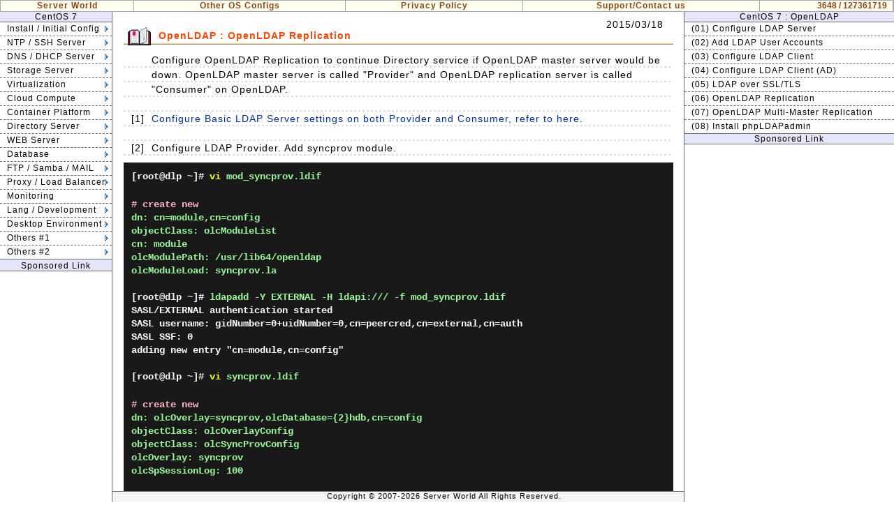

--- FILE ---
content_type: text/html
request_url: https://www.server-world.info/en/note?os=CentOS_7&p=openldap&f=5
body_size: 98353
content:
<!DOCTYPE html>
<html lang="en">
<head>
<meta charset="UTF-8">
<title>CentOS 7 : OpenLDAP : LDAP Replication : Server World</title>
<meta name="description" content="CentOS 7 OpenLDAP LDAP Replication">
<link href="./css/base.css?20260102" media="screen" rel="stylesheet" type="text/css">
<link href="./css/navi.css?20260102" media="screen" rel="stylesheet" type="text/css">
<link href="./css/main.css?20260102" media="screen" rel="stylesheet" type="text/css">
<!-- Global site tag (gtag.js) - Google Analytics -->
<script async src="https://www.googletagmanager.com/gtag/js?id=G-ZE66RTNTHG"></script>
<script>
  window.dataLayer = window.dataLayer || [];
  function gtag(){dataLayer.push(arguments);}
  gtag('js', new Date());

  gtag('config', 'G-ZE66RTNTHG');
</script>
<!-- InMobi Choice. Consent Manager Tag v3.0 (for TCF 2.2) -->
<script type="text/javascript" async=true>
(function() {
  var host = "www.themoneytizer.com";
  var element = document.createElement('script');
  var firstScript = document.getElementsByTagName('script')[0];
  var url = 'https://cmp.inmobi.com'
    .concat('/choice/', '6Fv0cGNfc_bw8', '/', host, '/choice.js?tag_version=V3');
  var uspTries = 0;
  var uspTriesLimit = 3;
  element.async = true;
  element.type = 'text/javascript';
  element.src = url;

  firstScript.parentNode.insertBefore(element, firstScript);

  function makeStub() {
    var TCF_LOCATOR_NAME = '__tcfapiLocator';
    var queue = [];
    var win = window;
    var cmpFrame;

    function addFrame() {
      var doc = win.document;
      var otherCMP = !!(win.frames[TCF_LOCATOR_NAME]);

      if (!otherCMP) {
        if (doc.body) {
          var iframe = doc.createElement('iframe');

          iframe.style.cssText = 'display:none';
          iframe.name = TCF_LOCATOR_NAME;
          doc.body.appendChild(iframe);
        } else {
          setTimeout(addFrame, 5);
        }
      }
      return !otherCMP;
    }

    function tcfAPIHandler() {
      var gdprApplies;
      var args = arguments;

      if (!args.length) {
        return queue;
      } else if (args[0] === 'setGdprApplies') {
        if (
          args.length > 3 &&
          args[2] === 2 &&
          typeof args[3] === 'boolean'
        ) {
          gdprApplies = args[3];
          if (typeof args[2] === 'function') {
            args[2]('set', true);
          }
        }
      } else if (args[0] === 'ping') {
        var retr = {
          gdprApplies: gdprApplies,
          cmpLoaded: false,
          cmpStatus: 'stub'
        };

        if (typeof args[2] === 'function') {
          args[2](retr);
        }
      } else {
        if(args[0] === 'init' && typeof args[3] === 'object') {
          args[3] = Object.assign(args[3], { tag_version: 'V3' });
        }
        queue.push(args);
      }
    }

    function postMessageEventHandler(event) {
      var msgIsString = typeof event.data === 'string';
      var json = {};

      try {
        if (msgIsString) {
          json = JSON.parse(event.data);
        } else {
          json = event.data;
        }
      } catch (ignore) {}

      var payload = json.__tcfapiCall;

      if (payload) {
        window.__tcfapi(
          payload.command,
          payload.version,
          function(retValue, success) {
            var returnMsg = {
              __tcfapiReturn: {
                returnValue: retValue,
                success: success,
                callId: payload.callId
              }
            };
            if (msgIsString) {
              returnMsg = JSON.stringify(returnMsg);
            }
            if (event && event.source && event.source.postMessage) {
              event.source.postMessage(returnMsg, '*');
            }
          },
          payload.parameter
        );
      }
    }

    while (win) {
      try {
        if (win.frames[TCF_LOCATOR_NAME]) {
          cmpFrame = win;
          break;
        }
      } catch (ignore) {}

      if (win === window.top) {
        break;
      }
      win = win.parent;
    }
    if (!cmpFrame) {
      addFrame();
      win.__tcfapi = tcfAPIHandler;
      win.addEventListener('message', postMessageEventHandler, false);
    }
  };

  makeStub();

  var uspStubFunction = function() {
    var arg = arguments;
    if (typeof window.__uspapi !== uspStubFunction) {
      setTimeout(function() {
        if (typeof window.__uspapi !== 'undefined') {
          window.__uspapi.apply(window.__uspapi, arg);
        }
      }, 500);
    }
  };

  var checkIfUspIsReady = function() {
    uspTries++;
    if (window.__uspapi === uspStubFunction && uspTries < uspTriesLimit) {
      console.warn('USP is not accessible');
    } else {
      clearInterval(uspInterval);
    }
  };

  if (typeof window.__uspapi === 'undefined') {
    window.__uspapi = uspStubFunction;
    var uspInterval = setInterval(checkIfUspIsReady, 6000);
  }
})();
</script>
<!-- End InMobi Choice. Consent Manager Tag v3.0 (for TCF 2.2) -->
</head>
<body>
<div id="top-menu">
<table id="menu-table">
<tr>
<td class="menu" style="width: 15%;"><a href="./">Server World</a></td>
<td class="menu">
<div class="top_navi">
<ul>
<li><a href="./note?p=oslist">Other OS Configs</a>
<ul>
<li><a href="./note?os=CentOS_Stream_10&amp;p=download">CentOS Stream 10</a></li>
<li><a href="./note?os=CentOS_Stream_9&amp;p=download">CentOS Stream 9</a></li>
<li><a href="./note?os=Ubuntu_25.04&amp;p=download">Ubuntu 25.04</a></li>
<li><a href="./note?os=Ubuntu_24.04&amp;p=download">Ubuntu 24.04 LTS</a></li>
<li><a href="./note?os=Windows_Server_2025&amp;p=download">Windows Server 2025</a></li>
<li><a href="./note?os=Windows_Server_2022&amp;p=download">Windows Server 2022</a></li>
<li><a href="./note?os=Debian_13&amp;p=download">Debian 13</a></li>
<li><a href="./note?os=Fedora_43&amp;p=download">Fedora 43</a></li>
<li><a href="./note?os=Rocky_Linux_10&amp;p=download">Rocky Linux 10</a></li>
<li><a href="./note?os=openSUSE_Leap_16&amp;p=download">openSUSE Leap 16</a></li>
<li><a href="./note?os=FreeBSD_15&amp;p=download">FreeBSD 15</a></li>
<li><a href="./note?os=Proxmox_VE_9&amp;p=download">Proxmox VE 9</a></li>
<li><a href="./note?p=command" style="border-bottom: #aaaaaa 0px solid;">Command Help</a></li>
</ul>
<ul style="position: absolute; margin-left: 14em; z-index: 90;">
<li><a href="./note?os=AlmaLinux_9&amp;p=download">AlmaLinux 9</a></li>
<li><a href="./note?os=Rocky_Linux_8&amp;p=download">Rocky Linux 8</a></li>
<li><a href="./note?os=Ubuntu_23.04&amp;p=download">Ubuntu 23.04</a></li>
<li><a href="./note?os=Ubuntu_22.04&amp;p=download">Ubuntu 22.04 LTS</a></li>
<li><a href="./note?os=Windows_Server_2019&amp;p=download">Windows 2019</a></li>
<li><a href="./note?os=Windows_Server_2016&amp;p=download">Windows 2016</a></li>
<li><a href="./note?os=Debian_12&amp;p=download">Debian 12</a></li>
<li><a href="./note?os=Fedora_42&amp;p=download">Fedora 42</a></li>
<li><a href="./note?os=CentOS_Stream_8&amp;p=download">CentOS Stream 8</a></li>
<li><a href="./note?os=SUSE_Linux_Enterprise_15&amp;p=download">SUSE Enterprise 15</a></li>
<li><a href="./note?os=FreeBSD_14&amp;p=download">FreeBSD 14</a></li>
<li><a href="./note?os=ESXi_8&amp;p=download">VMware ESXi 8</a></li>
<li><a href="./note?os=ESXi_7&amp;p=download" style="border-bottom: #aaaaaa 0px solid;">VMware ESXi 7</a></li>
</ul>
<ul style="position: absolute; margin-left: 27em; z-index: 95; width: 120px;">
<li><a href="./note?os=CentOS_8&amp;p=download">CentOS 8</a></li>
<li><a href="./note?os=CentOS_7&amp;p=download">CentOS 7</a></li>
<li><a href="./note?os=CentOS_6&amp;p=download">CentOS 6</a></li>
<li><a href="./note?os=CentOS_5&amp;p=make_media">CentOS 5</a></li>
<li><a href="./note?os=Debian_11&amp;p=download">Debian 11</a></li>
<li><a href="./note?os=Debian_10&amp;p=download">Debian 10</a></li>
<li><a href="./note?os=Debian_9&amp;p=download">Debian 9</a></li>
<li><a href="./note?os=Debian_8&amp;p=download">Debian 8</a></li>
<li><a href="./note?os=Debian_7.0&amp;p=download">Debian 7</a></li>
<li><a href="./note?os=Debian_6.0&amp;p=download">Debian 6</a></li>
<li><a href="./note?os=Fedora_41&amp;p=download">Fedora 41</a></li>
<li><a href="./note?os=Fedora_40&amp;p=download">Fedora 40</a></li>
<li><a href="./note?os=Fedora_39&amp;p=download" style="border-bottom: #aaaaaa 0px solid;">Fedora 39</a></li>
</ul>
<ul style="position: absolute; margin-left: 36em; z-index: 99; width: 120px;">
<li><a href="./note?os=Fedora_38&amp;p=download">Fedora 38</a></li>
<li><a href="./note?os=Fedora_37&amp;p=download">Fedora 37</a></li>
<li><a href="./note?os=Fedora_36&amp;p=download">Fedora 36</a></li>
<li><a href="./note?os=Fedora_35&amp;p=download">Fedora 35</a></li>
<li><a href="./note?os=Fedora_34&amp;p=download">Fedora 34</a></li>
<li><a href="./note?os=Fedora_33&amp;p=download">Fedora 33</a></li>
<li><a href="./note?os=Fedora_32&amp;p=download">Fedora 32</a></li>
<li><a href="./note?os=Fedora_31&amp;p=download">Fedora 31</a></li>
<li><a href="./note?os=Fedora_30&amp;p=download">Fedora 30</a></li>
<li><a href="./note?os=Fedora_29&amp;p=download">Fedora 29</a></li>
<li><a href="./note?os=Fedora_28&amp;p=download">Fedora 28</a></li>
<li><a href="./note?os=Other">Other Tips</a></li>
<li style="font-size: 12px;"><a href="./note?p=oslist" style="border-bottom: #aaaaaa 0px solid;">Full OS List</a></li>
<!-- 
<li><a href="./note?os=Fedora_27&amp;p=download">Fedora 27</a></li>
<li><a href="./note?os=Fedora_26&amp;p=download">Fedora 26</a></li>
<li><a href="./note?os=Fedora_25&amp;p=download">Fedora 25</a></li>
<li><a href="./note?os=Fedora_24&amp;p=download">Fedora 24</a></li>
<li><a href="./note?os=Fedora_23&amp;p=download">Fedora 23</a></li>
<li><a href="./note?os=Fedora_22&amp;p=download">Fedora 22</a></li>
<li><a href="./note?os=Fedora_21&amp;p=download">Fedora 21</a></li>
<li><a href="./note?os=Fedora_20&amp;p=download">Fedora 20</a></li>
<li><a href="./note?os=Fedora_19&amp;p=download">Fedora 19</a></li>
<li><a href="./note?os=Fedora_18&amp;p=download">Fedora 18</a></li>
<li><a href="./note?os=Fedora_17&amp;p=download">Fedora 17</a></li>
<li><a href="./note?os=Fedora_16&amp;p=download">Fedora 16</a></li>
<li><a href="./note?os=Fedora_15&amp;p=download">Fedora 15</a></li>
<li><a href="./note?os=Fedora_14&amp;p=download">Fedora 14</a></li>
<li><a href="./note?os=Fedora_13&amp;p=make_media">Fedora 13</a></li>
<li><a href="./note?os=Fedora_12&amp;p=make_media">Fedora 12</a></li>
<li><a href="./note?os=Fedora_10&amp;p=make_media">Fedora 11</a></li>
<li><a href="./note?os=Fedora_10&amp;p=make_media">Fedora 10</a></li>
<li><a href="./note?os=Ubuntu_21.04&amp;p=download">Ubuntu 21.04</a></li>
<li><a href="./note?os=Ubuntu_20.04&amp;p=download">Ubuntu 20.04</a></li>
<li><a href="./note?os=Ubuntu_19.04&amp;p=download">Ubuntu 19.04</a></li>
<li><a href="./note?os=Ubuntu_18.04&amp;p=download">Ubuntu 18.04</a></li>
<li><a href="./note?os=Ubuntu_17.04&amp;p=download">Ubuntu 17.04</a></li>
<li><a href="./note?os=Ubuntu_16.04&amp;p=download">Ubuntu 16.04</a></li>
<li><a href="./note?os=Ubuntu_15.04&amp;p=download">Ubuntu 15.04</a></li>
<li><a href="./note?os=Ubuntu_14.04&amp;p=download">Ubuntu 14.04</a></li>
<li><a href="./note?os=Ubuntu_13.04&amp;p=download">Ubuntu 13.04</a></li>
<li><a href="./note?os=Ubuntu_12.04&amp;p=download">Ubuntu 12.04</a></li>
<li><a href="./note?os=Ubuntu_11.04&amp;p=download">Ubuntu 11.04</a></li>
<li><a href="./note?os=Ubuntu_10.04&amp;p=make_media">Ubuntu 10.04 LTS</a></li>
<li><a href="./note?os=Windows_Server_2012&amp;p=download">Windows 2012 R2</a></li>
<li><a href="./note?os=SUSE_Linux_Enterprise_12&amp;p=download">SUSE Enterprise 12</a></li>
<li><a href="./note?os=SUSE_Linux_Enterprise_Server_11&amp;p=make_media">SUSE Enterprise 11</a></li>
<li><a href="./note?os=Scientific_Linux_6&amp;p=download" style="border-bottom: #aaaaaa 0px solid;">Scientific Linux 6</a></li>
-->
</ul>
</li>
</ul>
</div>
</td>
<td class="menu"><a href="./note?p=policy">Privacy Policy</a></td>
<td class="menu"><a href="./note?p=send">Support/Contact us</a></td>
<td class="menu" style="width: 15%;">
<div class="count">3648 / 127361719</div>
</td>
</tr>
</table>
</div>
<div id="left">
<div class="os">CentOS 7</div>
<div class="navi">
<ul>
<li class="tree"><a href="./note?os=CentOS_7&amp;p=download">Install / Initial Config</a>
<ul style="position: absolute; margin-top: -1.8em;">
<li class="scolor" style="border-bottom: #696969 1px solid;"><a href="./note?os=CentOS_7&amp;p=download">Install CentOS</a></li>
<li><a href="./note?os=CentOS_7&amp;p=download">(01) Download CentOS 7</a></li>
<li style="border-bottom: #696969 1px solid;"><a href="./note?os=CentOS_7&amp;p=install">(02) Install CentOS 7</a></li>
<li class="scolor" style="border-bottom: #696969 1px solid;"><a href="./note?os=CentOS_7&amp;p=initial_conf&amp;f=1">Initial Settings</a></li>
<li><a href="./note?os=CentOS_7&amp;p=initial_conf&amp;f=1">(01) Add an User</a></li>
<li><a href="./note?os=CentOS_7&amp;p=initial_conf&amp;f=2">(02) FireWall &amp; SELinux</a></li>
<li><a href="./note?os=CentOS_7&amp;p=initial_conf&amp;f=3">(03) Configure Networking</a></li>
<li><a href="./note?os=CentOS_7&amp;p=initial_conf&amp;f=4">(04) Configure Services</a></li>
<li><a href="./note?os=CentOS_7&amp;p=initial_conf&amp;f=5">(05) Update System</a></li>
<li><a href="./note?os=CentOS_7&amp;p=initial_conf&amp;f=6">(06) Add Repositories</a></li>
<li><a href="./note?os=CentOS_7&amp;p=initial_conf&amp;f=7">(07) Configure vim</a></li>
<li><a href="./note?os=CentOS_7&amp;p=initial_conf&amp;f=8">(08) Configure sudo</a></li>
<li style="border-bottom: 0px"><a href="./note?os=CentOS_7&amp;p=initial_conf&amp;f=9">(09) Cron's Setting</a></li>
</ul>
</li>
<li class="tree"><a href="./note?os=CentOS_7&amp;p=ntp&amp;f=1">NTP / SSH Server</a>
<ul style="position: absolute; margin-top: -1.9em;">
<li class="scolor" style="border-bottom: #696969 1px solid;"><a href="./note?os=CentOS_7&amp;p=ntp&amp;f=1">NTP Server</a></li>
<li><a href="./note?os=CentOS_7&amp;p=ntp&amp;f=1">(01) Configure NTP Server (NTPd)</a></li>
<li><a href="./note?os=CentOS_7&amp;p=ntp&amp;f=3">(02) Configure NTP Server (Chrony)</a></li>
<li style="border-bottom: #696969 1px solid;"><a href="./note?os=CentOS_7&amp;p=ntp&amp;f=2">(03) Configure NTP Client</a></li>
<li class="scolor" style="border-bottom: #696969 1px solid;"><a href="./note?os=CentOS_7&amp;p=ssh&amp;f=1">SSH Server</a></li>
<li><a href="./note?os=CentOS_7&amp;p=ssh&amp;f=1">(01) Password Authentication</a></li>
<li><a href="./note?os=CentOS_7&amp;p=ssh&amp;f=2">(02) SSH File Transfer(CentOS)</a></li>
<li><a href="./note?os=CentOS_7&amp;p=ssh&amp;f=3">(03) SSH File Transfer(Windows)</a></li>
<li><a href="./note?os=CentOS_7&amp;p=ssh&amp;f=4">(04) SSH Keys Authentication</a></li>
<li><a href="./note?os=CentOS_7&amp;p=ssh&amp;f=5">(05) SFTP only + Chroot</a></li>
<li><a href="./note?os=CentOS_7&amp;p=ssh&amp;f=6">(06) SSH Port Forwarding</a></li>
<li><a href="./note?os=CentOS_7&amp;p=ssh&amp;f=10">(07) SSH X11 Forwarding</a></li>
<li><a href="./note?os=CentOS_7&amp;p=ssh&amp;f=7">(08) Use SSHPass</a></li>
<li><a href="./note?os=CentOS_7&amp;p=ssh&amp;f=8">(09) Use SSH-Agent</a></li>
<li style="border-bottom: 0px"><a href="./note?os=CentOS_7&amp;p=ssh&amp;f=9">(10) Use Parallel SSH</a></li>
</ul>
</li>
<li class="tree"><a href="./note?os=CentOS_7&amp;p=dns&amp;f=1">DNS / DHCP Server</a>
<ul style="position: absolute; margin-top: -3.7em;">
<li class="scolor" style="border-bottom: #696969 1px solid;"><a href="./note?os=CentOS_7&amp;p=dnsmasq&amp;f=1">DNS/DHCP Server (Dnsmasq)</a></li>
<li><a href="./note?os=CentOS_7&amp;p=dnsmasq&amp;f=1">(01) Install Dnsmasq</a></li>
<li style="border-bottom: #696969 1px solid"><a href="./note?os=CentOS_7&amp;p=dnsmasq&amp;f=2">(02) Configure DHCP Server</a></li>
<li class="scolor" style="border-bottom: #696969 1px solid;"><a href="./note?os=CentOS_7&amp;p=dns&amp;f=1">DNS Server (BIND)</a></li>
<li><a href="./note?os=CentOS_7&amp;p=dns&amp;f=1">(01) Configure for Internal Network</a></li>
<li><a href="./note?os=CentOS_7&amp;p=dns&amp;f=2">(02) Configure for External Network</a></li>
<li><a href="./note?os=CentOS_7&amp;p=dns&amp;f=3">(03) Configure Zone Files</a></li>
<li><a href="./note?os=CentOS_7&amp;p=dns&amp;f=4">(04) Verify Resolution</a></li>
<li><a href="./note?os=CentOS_7&amp;p=dns&amp;f=5">(05) Use View Statement</a></li>
<li><a href="./note?os=CentOS_7&amp;p=dns&amp;f=6">(06) Set Alias (CNAME)</a></li>
<li><a href="./note?os=CentOS_7&amp;p=dns&amp;f=7">(07) Configure Chroot Environment</a></li>
<li style="border-bottom: #696969 1px solid;"><a href="./note?os=CentOS_7&amp;p=dns&amp;f=8">(08) Configure Secondary Server</a></li>
<li class="scolor" style="border-bottom: #696969 1px solid;"><a href="./note?os=CentOS_7&amp;p=dhcp&amp;f=1">DHCP Server</a></li>
<li><a href="./note?os=CentOS_7&amp;p=dhcp&amp;f=1">(01) Configure DHCP Server</a></li>
<li style="border-bottom: 0px"><a href="./note?os=CentOS_7&amp;p=dhcp&amp;f=2">(02) Configure DHCP Client</a></li>
</ul>
</li>
<li class="tree"><a href="./note?os=CentOS_7&amp;p=nfs&amp;f=1">Storage Server</a>
<ul style="position: absolute; margin-top: -5.55em;">
<li class="scolor" style="border-bottom: #696969 1px solid;"><a href="./note?os=CentOS_7&amp;p=nfs&amp;f=1">NFS</a></li>
<li><a href="./note?os=CentOS_7&amp;p=nfs&amp;f=1">(01) Configure NFS Server</a></li>
<li><a href="./note?os=CentOS_7&amp;p=nfs&amp;f=2">(02) Conf NFS Client(CentOS)</a></li>
<li style="border-bottom: #696969 0px solid;"><a href="./note?os=CentOS_7&amp;p=nfs&amp;f=5">(03) NFS 4 ACL Tool</a></li>
<li class="scolor" style="border-top: #696969 1px solid;border-bottom: #696969 1px solid;"><a href="./note?os=CentOS_7&amp;p=iscsi&amp;f=1">iSCSI</a></li>
<li><a href="./note?os=CentOS_7&amp;p=iscsi&amp;f=1">(01) Configure iSCSI Target</a></li>
<li><a href="./note?os=CentOS_7&amp;p=iscsi&amp;f=4">(02) Configure iSCSI Target (tgt)</a></li>
<li style="border-bottom: #696969 1px solid;"><a href="./note?os=CentOS_7&amp;p=iscsi&amp;f=2">(03) Conf iSCSI Initiator</a></li>
<li class="scolor" style="border-bottom: #696969 1px solid;"><a href="./note?os=CentOS_7&amp;p=ceph14&amp;f=1">Ceph Nautilus</a></li>
<li><a href="./note?os=CentOS_7&amp;p=ceph14&amp;f=1">(01) Configure Ceph Cluster #1</a></li>
<li><a href="./note?os=CentOS_7&amp;p=ceph14&amp;f=2">(02) Configure Ceph Cluster #2</a></li>
<li><a href="./note?os=CentOS_7&amp;p=ceph14&amp;f=3">(03) Use Block Device</a></li>
<li><a href="./note?os=CentOS_7&amp;p=ceph14&amp;f=4">(04) Use File System</a></li>
<li><a href="./note?os=CentOS_7&amp;p=ceph14&amp;f=5">(05) Ceph Object Gateway</a></li>
<li><a href="./note?os=CentOS_7&amp;p=ceph14&amp;f=6">(06) Enable Dashboard</a></li>
<li><a href="./note?os=CentOS_7&amp;p=ceph14&amp;f=7">(07) CephFS + NFS-Ganesha</a></li>
<li style="border-bottom: #696969 1px solid;"><a href="./note?os=CentOS_7&amp;p=ceph14&amp;f=8">(08) Add or Remove OSDs</a></li>
<li class="scolor" style="border-bottom: #696969 1px solid;"><a href="./note?os=CentOS_7&amp;p=ceph12&amp;f=1">Ceph Luminous</a></li>
<li class="scolor" style="border-bottom: #696969 0px solid;"><a href="./note?os=CentOS_7&amp;p=ceph&amp;f=1">Ceph Jewel</a></li>
</ul>
<ul style="position: absolute; margin-top: -5.55em; margin-left: 22.8em; border-left: #696969 1px dashed; z-index:70;">
<li class="scolor" style="border-bottom: #696969 1px solid;"><a href="./note?os=CentOS_7&amp;p=glusterfs9&amp;f=1">GlusterFS 9</a></li>
<li><a href="./note?os=CentOS_7&amp;p=glusterfs9&amp;f=1">(01) Install GlusterFS</a></li>
<li><a href="./note?os=CentOS_7&amp;p=glusterfs9&amp;f=2">(02) Distributed Configuration</a></li>
<li><a href="./note?os=CentOS_7&amp;p=glusterfs9&amp;f=3">(03) GlusterFS Client</a></li>
<li><a href="./note?os=CentOS_7&amp;p=glusterfs9&amp;f=4">(04) GlusterFS + NFS-Ganesha</a></li>
<li><a href="./note?os=CentOS_7&amp;p=glusterfs9&amp;f=5">(05) GlusterFS + SMB</a></li>
<li><a href="./note?os=CentOS_7&amp;p=glusterfs9&amp;f=6">(06) GlusterFS Geo Replication</a></li>
<li><a href="./note?os=CentOS_7&amp;p=glusterfs9&amp;f=7">(07) Set Quota</a></li>
<li><a href="./note?os=CentOS_7&amp;p=glusterfs9&amp;f=8">(08) Add Nodes (Bricks)</a></li>
<li><a href="./note?os=CentOS_7&amp;p=glusterfs9&amp;f=9">(09) Remove Nodes (Bricks)</a></li>
<li><a href="./note?os=CentOS_7&amp;p=glusterfs9&amp;f=10">(10) Replication Configuration</a></li>
<li><a href="./note?os=CentOS_7&amp;p=glusterfs9&amp;f=11">(11) Distributed + Replication</a></li>
<li style="border-bottom: #696969 1px solid;"><a href="./note?os=CentOS_7&amp;p=glusterfs9&amp;f=11">(12) Dispersed Configuration</a></li>
<li class="scolor" style="border-bottom: #696969 1px solid;"><a href="./note?os=CentOS_7&amp;p=glusterfs6&amp;f=1">GlusterFS 6</a></li>
<li class="scolor" style="border-bottom: #696969 1px solid;"><a href="./note?os=CentOS_7&amp;p=glusterfs5&amp;f=1">GlusterFS 5</a></li>
<li class="scolor" style="border-bottom: #696969 1px solid;"><a href="./note?os=CentOS_7&amp;p=glusterfs&amp;f=1">GlusterFS 4</a></li>
<li class="scolor" style="border-bottom: #696969 1px solid;"><a href="./note?os=CentOS_7&amp;p=drbd9&amp;f=1">DRBD 9</a></li>
<li class="scolor" style="border-bottom: #696969 1px solid;"><a href="./note?os=CentOS_7&amp;p=drbd&amp;f=1">DRBD 8</a></li>
<li class="scolor" style="border-bottom: #696969 0px solid;"><a href="./note?os=CentOS_7&amp;p=nextcloud&amp;f=1">NextCloud</a></li>
</ul>
</li>
<li class="tree"><a href="./note?os=CentOS_7&amp;p=kvm&amp;f=1">Virtualization</a>
<ul style="position: absolute; margin-top: -7.4em; z-index:60;">
<li class="scolor" style="border-bottom: #696969 1px solid;"><a href="./note?os=CentOS_7&amp;p=kvm&amp;f=1">KVM</a></li>
<li><a href="./note?os=CentOS_7&amp;p=kvm&amp;f=1">(01) Install KVM</a></li>
<li><a href="./note?os=CentOS_7&amp;p=kvm&amp;f=2">(02) Create a Virtual Machine</a></li>
<li><a href="./note?os=CentOS_7&amp;p=kvm&amp;f=3">(03) Create a Virtual Machine (GUI)</a></li>
<li><a href="./note?os=CentOS_7&amp;p=kvm&amp;f=4">(04) Basic Operations</a></li>
<li><a href="./note?os=CentOS_7&amp;p=kvm&amp;f=9">(05) Virtual Management Tools</a></li>
<li><a href="./note?os=CentOS_7&amp;p=kvm&amp;f=8">(06) Live Migration</a></li>
<li><a href="./note?os=CentOS_7&amp;p=kvm&amp;f=13">(07) Storage Migration</a></li>
<li><a href="./note?os=CentOS_7&amp;p=kvm&amp;f=5">(08) SPICE Server</a></li>
<li><a href="./note?os=CentOS_7&amp;p=kvm&amp;f=6">(09) SPICE Client</a></li>
<li><a href="./note?os=CentOS_7&amp;p=kvm&amp;f=7">(10) Nested KVM</a></li>
<li><a href="./note?os=CentOS_7&amp;p=kvm&amp;f=10">(11) GPU Passthrough</a></li>
<li><a href="./note?os=CentOS_7&amp;p=kvm&amp;f=11">(12) UEFI Boot</a></li>
<li style="border-bottom: #696969 1px solid;"><a href="./note?os=CentOS_7&amp;p=kvm&amp;f=12">(13) VMWare ESXi on KVM</a></li>
<li class="scolor" style="border-bottom: #696969 1px solid;"><a href="./note?os=CentOS_7&amp;p=ovirt&amp;f=1">oVirt</a></li>
<li><a href="./note?os=CentOS_7&amp;p=ovirt&amp;f=1">(01) Configure Administration Server</a></li>
<li><a href="./note?os=CentOS_7&amp;p=ovirt&amp;f=2">(02) Add oVirt Compute Nodes</a></li>
<li><a href="./note?os=CentOS_7&amp;p=ovirt&amp;f=3">(03) Add Data Domains</a></li>
<li><a href="./note?os=CentOS_7&amp;p=ovirt&amp;f=4">(04) Add ISO Domains</a></li>
<li style="border-bottom: #696969 0px solid;"><a href="./note?os=CentOS_7&amp;p=ovirt&amp;f=5">(05) Create Virtual Machines</a></li>
</ul>
<ul style="position: absolute; margin-top: -7.4em; margin-left: 22.8em; border-left: #696969 1px dashed; z-index:70;">
<li class="scolor" style="border-bottom: #696969 1px solid;"><a href="./note?os=CentOS_7&amp;p=xen&amp;f=1">Xen</a></li>
<li><a href="./note?os=CentOS_7&amp;p=xen&amp;f=1">(01) Install Xen</a></li>
<li style="border-bottom: #696969 1px solid;"><a href="./note?os=CentOS_7&amp;p=xen&amp;f=2">(02) Create a Virtual Machine</a></li>
<li class="scolor" style="border-bottom: #696969 1px solid;"><a href="./note?os=CentOS_7&amp;p=vbox&amp;f=1">VirtualBox</a></li>
<li><a href="./note?os=CentOS_7&amp;p=vbox&amp;f=1">(01) Install VirtualBox</a></li>
<li><a href="./note?os=CentOS_7&amp;p=vbox&amp;f=2">(02) Create a Virtual Machine</a></li>
<li><a href="./note?os=CentOS_7&amp;p=vbox&amp;f=3">(03) Install GuestAdditions</a></li>
<li style="border-bottom: #696969 1px solid;"><a href="./note?os=CentOS_7&amp;p=vbox&amp;f=4">(04) Create a Virtual Machine (GUI)</a></li>
<li class="scolor" style="border-bottom: #696969 1px solid;"><a href="./note?os=CentOS_7&amp;p=vmware_player&amp;f=1">VMware Player</a></li>
<li><a href="./note?os=CentOS_7&amp;p=vmware_player&amp;f=1">(01) Install VMware Player</a></li>
<li><a href="./note?os=CentOS_7&amp;p=vmware_player&amp;f=2">(02) Create a Virtual Machine</a></li>
<li style="border-bottom: 0px"><a href="./note?os=CentOS_7&amp;p=vmware_player&amp;f=3">(03) Nested Virtualization</a></li>
</ul>
</li>
<li class="tree"><a href="./note?os=CentOS_7&amp;p=openstack_train&amp;f=1">Cloud Compute</a>
<ul style="position: absolute; margin-top: -9.2em; border-right: #696969 1px dashed; z-index:70;">
<li class="scolor" style="border-bottom: #696969 1px solid;"><a href="./note?os=CentOS_7&amp;p=openstack_train&amp;f=1">OpenStack Train</a></li>
<li><a href="./note?os=CentOS_7&amp;p=openstack_train&amp;f=1">(01) Train Overview</a></li>
<li><a href="./note?os=CentOS_7&amp;p=openstack_train&amp;f=2">(02) Pre-Requirements</a></li>
<li><a href="./note?os=CentOS_7&amp;p=openstack_train&amp;f=3">(03) Configure Keystone #1</a></li>
<li><a href="./note?os=CentOS_7&amp;p=openstack_train&amp;f=4">(04) Configure Keystone #2</a></li>
<li><a href="./note?os=CentOS_7&amp;p=openstack_train&amp;f=5">(05) Configure Glance</a></li>
<li><a href="./note?os=CentOS_7&amp;p=openstack_train&amp;f=6">(06) Add VM Images</a></li>
<li><a href="./note?os=CentOS_7&amp;p=openstack_train&amp;f=7">(07) Configure Nova #1</a></li>
<li><a href="./note?os=CentOS_7&amp;p=openstack_train&amp;f=8">(08) Configure Nova #2</a></li>
<li><a href="./note?os=CentOS_7&amp;p=openstack_train&amp;f=9">(09) Configure Nova #3</a></li>
<li><a href="./note?os=CentOS_7&amp;p=openstack_train&amp;f=10">(10) Configure Neutron #1</a></li>
<li><a href="./note?os=CentOS_7&amp;p=openstack_train&amp;f=11">(11) Configure Neutron #2</a></li>
<li><a href="./note?os=CentOS_7&amp;p=openstack_train&amp;f=12">(12) Configure Networking</a></li>
<li><a href="./note?os=CentOS_7&amp;p=openstack_train&amp;f=13">(13) Add new Users</a></li>
<li><a href="./note?os=CentOS_7&amp;p=openstack_train&amp;f=14">(14) Create Instances</a></li>
<li style="width: 250px; height: 19px; font-size: 13px;">(15) Configure Horizon</li>
<li><a href="./note?os=CentOS_7&amp;p=openstack_train2&amp;f=1">(16) Add Compute Nodes</a></li>
<li><a href="./note?os=CentOS_7&amp;p=openstack_train2&amp;f=2">(17) Configure Neutron #3</a></li>
<li><a href="./note?os=CentOS_7&amp;p=openstack_train2&amp;f=3">(18) Configure Neutron #4</a></li>
<li><a href="./note?os=CentOS_7&amp;p=openstack_train2&amp;f=4">(19) Configure Neutron #5</a></li>
<li style="border-bottom: #696969 0px solid;"><a href="./note?os=CentOS_7&amp;p=openstack_train2&amp;f=5">(20) Neutron Network (FLAT)</a></li>
</ul>
<ul style="position: absolute; margin-top: -9.2em; margin-left: 22.8em; border-right: #696969 1px dashed; z-index:60;">
<li class="scolor" style="border-bottom: #696969 1px solid; width: 250px; line-height: 19px;">&nbsp;</li>
<li><a href="./note?os=CentOS_7&amp;p=openstack_train2&amp;f=6">(21) Neutron Network (VXLAN)</a></li>
<li><a href="./note?os=CentOS_7&amp;p=openstack_train2&amp;f=7">(22) Configure Cinder #1</a></li>
<li><a href="./note?os=CentOS_7&amp;p=openstack_train2&amp;f=8">(23) Configure Cinder #2</a></li>
<li><a href="./note?os=CentOS_7&amp;p=openstack_train2&amp;f=9">(24) Cinder Storage (LVM)</a></li>
<li><a href="./note?os=CentOS_7&amp;p=openstack_train2&amp;f=10">(25) Cinder Storage (NFS)</a></li>
<li><a href="./note?os=CentOS_7&amp;p=openstack_train2&amp;f=11">(26) Cinder Storage (Multi-Back)</a></li>
<li><a href="./note?os=CentOS_7&amp;p=openstack_train2&amp;f=12">(27) Configure Cinder Backup</a></li>
<li><a href="./note?os=CentOS_7&amp;p=openstack_train2&amp;f=13">(28) Configure Swift #1</a></li>
<li><a href="./note?os=CentOS_7&amp;p=openstack_train2&amp;f=14">(29) Configure Swift #2</a></li>
<li><a href="./note?os=CentOS_7&amp;p=openstack_train2&amp;f=15">(30) Configure Swift #3</a></li>
<li><a href="./note?os=CentOS_7&amp;p=openstack_train3&amp;f=1">(31) How to use Swift</a></li>
<li><a href="./note?os=CentOS_7&amp;p=openstack_train3&amp;f=2">(32) Configure Manila #1</a></li>
<li><a href="./note?os=CentOS_7&amp;p=openstack_train3&amp;f=3">(33) Configure Manila #2</a></li>
<li><a href="./note?os=CentOS_7&amp;p=openstack_train3&amp;f=4">(34) How to use Manila #1</a></li>
<li><a href="./note?os=CentOS_7&amp;p=openstack_train3&amp;f=5">(35) How to use Manila #2</a></li>
<li><a href="./note?os=CentOS_7&amp;p=openstack_train3&amp;f=6">(36) Configure Heat #1</a></li>
<li><a href="./note?os=CentOS_7&amp;p=openstack_train3&amp;f=7">(37) Configure Heat #2</a></li>
<li><a href="./note?os=CentOS_7&amp;p=openstack_train3&amp;f=8">(38) How to use Heat</a></li>
<li><a href="./note?os=CentOS_7&amp;p=openstack_train3&amp;f=9">(39) Configure Barbican</a></li>
<li style="border-bottom: #696969 0px solid;"><a href="./note?os=CentOS_7&amp;p=openstack_train3&amp;f=10">(40) How to use Barbican</a></li>
</ul>
<ul style="position: absolute; margin-top: -9.2em; margin-left: 45.6em; z-index:55;">
<li class="scolor" style="border-bottom: #696969 1px solid; width: 250px; line-height: 19px;">&nbsp;</li>
<li><a href="./note?os=CentOS_7&amp;p=openstack_train3&amp;f=11">(41) Configure Designate #1</a></li>
<li><a href="./note?os=CentOS_7&amp;p=openstack_train3&amp;f=12">(42) Configure Designate #2</a></li>
<li><a href="./note?os=CentOS_7&amp;p=openstack_train3&amp;f=13">(43) How to use Designate</a></li>
<li><a href="./note?os=CentOS_7&amp;p=openstack_train3&amp;f=14">(44) OpenStack Rally</a></li>
<li><a href="./note?os=CentOS_7&amp;p=openstack_train3&amp;f=15">(45) Configure Gnocchi</a></li>
<li><a href="./note?os=CentOS_7&amp;p=openstack_train4&amp;f=1">(46) Configure Ceilometer #1</a></li>
<li><a href="./note?os=CentOS_7&amp;p=openstack_train4&amp;f=2">(47) Configure Ceilometer #2</a></li>
<li><a href="./note?os=CentOS_7&amp;p=openstack_train4&amp;f=3">(48) How to use Ceilometer (Nova)</a></li>
<li><a href="./note?os=CentOS_7&amp;p=openstack_train4&amp;f=4">(49) How to use Ceilometer (Glance)</a></li>
<li style="border-bottom: #696969 1px solid;"><a href="./note?os=CentOS_7&amp;p=openstack_train4&amp;f=5">(50) How to use Ceilometer (Cinder)</a></li>
<li class="scolor" style="border-bottom: #696969 1px solid;"><a href="./note?os=CentOS_7&amp;p=openstack_stein&amp;f=1">OpenStack Stein</a></li>
<li class="scolor" style="border-bottom: #696969 1px solid;"><a href="./note?os=CentOS_7&amp;p=openstack_rocky&amp;f=1">OpenStack Rocky</a></li>
<li class="scolor" style="border-bottom: #696969 1px solid;"><a href="./note?os=CentOS_7&amp;p=openstack_queens&amp;f=1">OpenStack Queens</a></li>
<li class="scolor" style="border-bottom: #696969 1px solid;"><a href="./note?os=CentOS_7&amp;p=openstack_pike&amp;f=1">OpenStack Pike</a></li>
<li class="scolor" style="border-bottom: #696969 1px solid;"><a href="./note?os=CentOS_7&amp;p=openstack_ocata&amp;f=1">OpenStack Ocata</a></li>
<li class="scolor" style="border-bottom: #696969 1px solid;"><a href="./note?os=CentOS_7&amp;p=openstack_newton&amp;f=1">OpenStack Newton</a></li>
<li class="scolor" style="border-bottom: #696969 1px solid;"><a href="./note?os=CentOS_7&amp;p=openstack_mitaka&amp;f=1">OpenStack Mitaka</a></li>
<li class="scolor" style="border-bottom: #696969 1px solid;"><a href="./note?os=CentOS_7&amp;p=openstack_liberty&amp;f=1">OpenStack Liberty</a></li>
<li class="scolor" style="border-bottom: #696969 1px solid;"><a href="./note?os=CentOS_7&amp;p=openstack_kilo&amp;f=1">OpenStack Kilo</a></li>
<li class="scolor" style="border-bottom: #696969 1px solid;"><a href="./note?os=CentOS_7&amp;p=openstack_juno&amp;f=1">OpenStack Juno</a></li>
<li class="scolor" style="border-bottom: #696969 0px solid;"><a href="./note?os=CentOS_7&amp;p=openstack_icehouse&amp;f=1">OpenStack Icehouse</a></li>
</ul>
</li>
<li class="tree"><a href="./note?os=CentOS_7&amp;p=docker&amp;f=1">Container Platform</a>
<ul style="position: absolute; margin-top: -11.0em; z-index:70;">
<li class="scolor" style="border-bottom: #696969 1px solid;"><a href="./note?os=CentOS_7&amp;p=docker&amp;f=1">Docker</a></li>
<li><a href="./note?os=CentOS_7&amp;p=docker&amp;f=1">(01) Install Docker</a></li>
<li><a href="./note?os=CentOS_7&amp;p=docker&amp;f=2">(02) Add Container images</a></li>
<li><a href="./note?os=CentOS_7&amp;p=docker&amp;f=3">(03) Access to Container Services</a></li>
<li><a href="./note?os=CentOS_7&amp;p=docker&amp;f=4">(04) Use Dockerfile</a></li>
<li><a href="./note?os=CentOS_7&amp;p=docker&amp;f=5">(05) Use External Storage</a></li>
<li><a href="./note?os=CentOS_7&amp;p=docker&amp;f=6">(06) Use External Storage (NFS)</a></li>
<li><a href="./note?os=CentOS_7&amp;p=docker&amp;f=7">(07) Use Docker Compose</a></li>
<li><a href="./note?os=CentOS_7&amp;p=docker&amp;f=8">(08) Use Registry</a></li>
<li><a href="./note?os=CentOS_7&amp;p=docker&amp;f=9">(09) Docker Network Basis</a></li>
<li><a href="./note?os=CentOS_7&amp;p=docker&amp;f=10">(10) Use docker by common users</a></li>
<li style="border-bottom: #696969 1px solid;"><a href="./note?os=CentOS_7&amp;p=docker&amp;f=11">(11) Docker Swarm Cluster</a></li>
<li class="scolor" style="border-bottom: #696969 1px solid;"><a href="./note?os=CentOS_7&amp;p=kubernetes&amp;f=1">Kubernetes</a></li>
<li><a href="./note?os=CentOS_7&amp;p=kubernetes&amp;f=1">(01) Install Kubeadm</a></li>
<li><a href="./note?os=CentOS_7&amp;p=kubernetes&amp;f=2">(02) Configure Master Node</a></li>
<li><a href="./note?os=CentOS_7&amp;p=kubernetes&amp;f=3">(03) Configure Worker Node</a></li>
<li><a href="./note?os=CentOS_7&amp;p=kubernetes&amp;f=4">(04) Deploy Pods</a></li>
<li><a href="./note?os=CentOS_7&amp;p=kubernetes&amp;f=5">(05) Configure Persistent Storage</a></li>
<li><a href="./note?os=CentOS_7&amp;p=kubernetes&amp;f=6">(06) Configure Private Registry</a></li>
<li><a href="./note?os=CentOS_7&amp;p=kubernetes&amp;f=7">(07) Enable Dashboard</a></li>
<li><a href="./note?os=CentOS_7&amp;p=kubernetes&amp;f=8">(08) Add Nodes</a></li>
<li><a href="./note?os=CentOS_7&amp;p=kubernetes&amp;f=9">(09) Remove Nodes</a></li>
<li style="border-bottom: #696969 0px solid;"><a href="./note?os=CentOS_7&amp;p=kubernetes&amp;f=10">(10) Deploy Metrics Server</a></li>
</ul>
<ul style="position: absolute; margin-top: -11.0em; margin-left: 22.8em; border-left: #696969 1px dashed; z-index:75;">
<li class="scolor" style="border-bottom: #696969 1px solid;"><a href="./note?os=CentOS_7&amp;p=buildah&amp;f=1">Buildah</a></li>
<li><a href="./note?os=CentOS_7&amp;p=buildah&amp;f=1">(01) Install Buildah</a></li>
<li style="border-bottom: #696969 1px solid;"><a href="./note?os=CentOS_7&amp;p=buildah&amp;f=2">(02) Create from Scratch image</a></li>
<li class="scolor" style="border-bottom: #696969 1px solid;"><a href="./note?os=CentOS_7&amp;p=podman&amp;f=1">Podman</a></li>
<li style="border-bottom: #696969 1px solid;"><a href="./note?os=CentOS_7&amp;p=podman&amp;f=1">(01) Install Podman</a></li>
<li class="scolor" style="border-bottom: #696969 1px solid;"><a href="./note?os=CentOS_7&amp;p=openshift311&amp;f=1">OpenShift Origin (OKD) 3.11</a></li>
<li><a href="./note?os=CentOS_7&amp;p=openshift311&amp;f=1">(01) Install OpenShift Origin</a></li>
<li><a href="./note?os=CentOS_7&amp;p=openshift311&amp;f=2">(02) Add new Users</a></li>
<li><a href="./note?os=CentOS_7&amp;p=openshift311&amp;f=3">(03) Deploy Applications</a></li>
<li><a href="./note?os=CentOS_7&amp;p=openshift311&amp;f=4">(04) Add Nodes to a Cluster</a></li>
<li><a href="./note?os=CentOS_7&amp;p=openshift311&amp;f=5">(05) Use Persistent Storage</a></li>
<li><a href="./note?os=CentOS_7&amp;p=openshift311&amp;f=6">(06) Deploy Registry</a></li>
<li><a href="./note?os=CentOS_7&amp;p=openshift311&amp;f=7">(07) Deploy Router</a></li>
<li><a href="./note?os=CentOS_7&amp;p=openshift311&amp;f=8">(08) External Access to Cluster</a></li>
<li style="border-bottom: #696969 1px solid;"><a href="./note?os=CentOS_7&amp;p=openshift311&amp;f=9">(09) Openstack Keystone Auth</a></li>
<li class="scolor" style="border-bottom: #696969 1px solid;"><a href="./note?os=CentOS_7&amp;p=openshift310&amp;f=1">OpenShift Origin (OKD) 3.10</a></li>
<li class="scolor" style="border-bottom: #696969 1px solid;"><a href="./note?os=CentOS_7&amp;p=openshift37&amp;f=1">OpenShift Origin 3.7</a></li>
<li class="scolor" style="border-bottom: #696969 0px solid;"><a href="./note?os=CentOS_7&amp;p=openshift&amp;f=1">OpenShift Origin 3.6</a></li>
</ul>
</li>
<li class="tree"><a href="./note?os=CentOS_7&amp;p=ipa&amp;f=1">Directory Server</a>
<ul style="position: absolute; margin-top: -12.8em;">
<li class="scolor" style="border-bottom: #696969 1px solid;"><a href="./note?os=CentOS_7&amp;p=ipa&amp;f=1">FreeIPA</a></li>
<li><a href="./note?os=CentOS_7&amp;p=ipa&amp;f=1">(01) Configure FreeIPA Server</a></li>
<li><a href="./note?os=CentOS_7&amp;p=ipa&amp;f=2">(02) Add User Accounts</a></li>
<li><a href="./note?os=CentOS_7&amp;p=ipa&amp;f=3">(03) Configure FreeIPA Client</a></li>
<li><a href="./note?os=CentOS_7&amp;p=ipa&amp;f=4">(04) Basic Operation</a></li>
<li><a href="./note?os=CentOS_7&amp;p=ipa&amp;f=5">(05) Use Web GUI</a></li>
<li><a href="./note?os=CentOS_7&amp;p=ipa&amp;f=6">(06) FreeIPA Replication</a></li>
<li><a href="./note?os=CentOS_7&amp;p=ipa&amp;f=8">(07) Logon to Windows</a></li>
<li style="border-bottom: #696969 1px solid;"><a href="./note?os=CentOS_7&amp;p=ipa&amp;f=7">(08) FreeIPA trust Active Directory</a></li>
<li class="scolor" style="border-bottom: #696969 1px solid;"><a href="./note?os=CentOS_7&amp;p=openldap&amp;f=1">OpenLDAP</a></li>
<li><a href="./note?os=CentOS_7&amp;p=openldap&amp;f=1">(01) Configure LDAP Server</a></li>
<li><a href="./note?os=CentOS_7&amp;p=openldap&amp;f=2">(02) Add User Accounts</a></li>
<li><a href="./note?os=CentOS_7&amp;p=openldap&amp;f=3">(03) Configure LDAP Client</a></li>
<li><a href="./note?os=CentOS_7&amp;p=openldap&amp;f=8">(04) Configure LDAP Client (AD)</a></li>
<li><a href="./note?os=CentOS_7&amp;p=openldap&amp;f=4">(05) LDAP over SSL/TLS</a></li>
<li><a href="./note?os=CentOS_7&amp;p=openldap&amp;f=5">(06) LDAP Replication</a></li>
<li><a href="./note?os=CentOS_7&amp;p=openldap&amp;f=6">(07) Multi-Master Replication</a></li>
<li style="border-bottom: #696969 1px solid;"><a href="./note?os=CentOS_7&amp;p=openldap&amp;f=7">(08) Install phpLDAPadmin</a></li>
<li class="scolor" style="border-bottom: #696969 1px solid;"><a href="./note?os=CentOS_7&amp;p=nis&amp;f=1">NIS</a></li>
<li><a href="./note?os=CentOS_7&amp;p=nis&amp;f=1">(01) Configure NIS Server</a></li>
<li><a href="./note?os=CentOS_7&amp;p=nis&amp;f=2">(02) Configure NIS Client</a></li>
<li style="border-bottom: 0px"><a href="./note?os=CentOS_7&amp;p=nis&amp;f=3">(03) Configure NIS Slave</a></li>
</ul>
</li>
<li class="tree"><a href="./note?os=CentOS_7&amp;p=httpd&amp;f=1">WEB Server</a>
<ul style="position: absolute; margin-top: -14.6em;">
<li class="scolor" style="border-bottom: #696969 1px solid;"><a href="./note?os=CentOS_7&amp;p=httpd&amp;f=1">Apache httpd</a></li>
<li><a href="./note?os=CentOS_7&amp;p=httpd&amp;f=1">(01) Install Apache httpd</a></li>
<li><a href="./note?os=CentOS_7&amp;p=httpd&amp;f=2">(02) Use Perl Scripts</a></li>
<li><a href="./note?os=CentOS_7&amp;p=httpd&amp;f=3">(03) Use PHP Scripts</a></li>
<li><a href="./note?os=CentOS_7&amp;p=httpd&amp;f=4">(04) Use Ruby Scripts</a></li>
<li><a href="./note?os=CentOS_7&amp;p=httpd&amp;f=17">(05) Use Python Scripts</a></li>
<li><a href="./note?os=CentOS_7&amp;p=httpd&amp;f=5">(06) Enable Userdir</a></li>
<li><a href="./note?os=CentOS_7&amp;p=httpd&amp;f=6">(07) Virtual Hostings</a></li>
<li><a href="./note?os=CentOS_7&amp;p=httpd&amp;f=7">(08) SSL/TLS Settings</a></li>
<li><a href="./note?os=CentOS_7&amp;p=httpd&amp;f=8">(09) Enable Basic Auth</a></li>
<li><a href="./note?os=CentOS_7&amp;p=httpd&amp;f=10">(10) Basic Auth+PAM</a></li>
<li><a href="./note?os=CentOS_7&amp;p=httpd&amp;f=11">(11) Basic Auth+LDAP</a></li>
<li><a href="./note?os=CentOS_7&amp;p=httpd&amp;f=9">(12) Enable Kerberos Auth</a></li>
<li><a href="./note?os=CentOS_7&amp;p=httpd&amp;f=12">(13) Use WebDAV</a></li>
<li><a href="./note?os=CentOS_7&amp;p=httpd&amp;f=18">(14) Perl + mod_perl</a></li>
<li><a href="./note?os=CentOS_7&amp;p=httpd&amp;f=19">(15) PHP + PHP-FPM</a></li>
<li><a href="./note?os=CentOS_7&amp;p=httpd&amp;f=20">(16) Python + mod_wsgi</a></li>
<li><a href="./note?os=CentOS_7&amp;p=httpd&amp;f=21">(17) WebMail : SquirrelMail</a></li>
<li><a href="./note?os=CentOS_7&amp;p=httpd&amp;f=13">(18) WebMail : RoundCube</a></li>
<li><a href="./note?os=CentOS_7&amp;p=httpd&amp;f=14">(19) WebMail : RainLoop</a></li>
<li style="border-bottom: 0px"><a href="./note?os=CentOS_7&amp;p=httpd&amp;f=15">(20) Log Analyzer : AWstats</a></li>
</ul>
<ul style="position: absolute; margin-top: -14.6em; margin-left: 22.8em; border-left: #696969 1px dashed; z-index:70;">
<li class="scolor" style="border-bottom: #696969 1px solid; width: 250px; line-height: 19px;">&nbsp;</li>
<li><a href="./note?os=CentOS_7&amp;p=httpd&amp;f=16">(21) Log Analyzer : Piwik</a></li>
<li><a href="./note?os=CentOS_7&amp;p=httpd2&amp;f=6">(22) Blog System : WordPress</a></li>
<li><a href="./note?os=CentOS_7&amp;p=httpd2&amp;f=7">(23) Wiki System : MediaWiki</a></li>
<li><a href="./note?os=CentOS_7&amp;p=httpd2&amp;f=1">(24) Use mod_proxy #1</a></li>
<li><a href="./note?os=CentOS_7&amp;p=httpd2&amp;f=2">(25) Use mod_proxy #2</a></li>
<li><a href="./note?os=CentOS_7&amp;p=httpd2&amp;f=5">(26) Use mod_proxy_wstunnel</a></li>
<li><a href="./note?os=CentOS_7&amp;p=httpd2&amp;f=3">(27) Use mod_ratelimit</a></li>
<li><a href="./note?os=CentOS_7&amp;p=httpd2&amp;f=9">(28) Use mod_limitipconn</a></li>
<li><a href="./note?os=CentOS_7&amp;p=httpd2&amp;f=4">(29) Use mod_evasive</a></li>
<li style="border-bottom: #696969 1px solid;"><a href="./note?os=CentOS_7&amp;p=httpd2&amp;f=8">(30) Use mod_security</a></li>
<li class="scolor" style="border-bottom: #696969 1px solid;"><a href="./note?os=CentOS_7&amp;p=nginx&amp;f=1">Nginx</a></li>
<li><a href="./note?os=CentOS_7&amp;p=nginx&amp;f=1">(01) Install Nginx</a></li>
<li><a href="./note?os=CentOS_7&amp;p=nginx&amp;f=2">(02) Virtual Hostings</a></li>
<li><a href="./note?os=CentOS_7&amp;p=nginx&amp;f=3">(03) Enable Userdir</a></li>
<li><a href="./note?os=CentOS_7&amp;p=nginx&amp;f=4">(04) SSL/TLS Settings</a></li>
<li><a href="./note?os=CentOS_7&amp;p=nginx&amp;f=5">(05) Enable Basic Auth</a></li>
<li><a href="./note?os=CentOS_7&amp;p=nginx&amp;f=6">(06) Reverse Proxy Settings #1</a></li>
<li><a href="./note?os=CentOS_7&amp;p=nginx&amp;f=7">(07) Reverse Proxy Settings #2</a></li>
<li><a href="./note?os=CentOS_7&amp;p=nginx&amp;f=8">(08) Reverse Proxy Settings #3</a></li>
<li style="border-bottom: 0px"><a href="./note?os=CentOS_7&amp;p=nginx&amp;f=9">(09) Nginx + PHP-FPM</a></li>
</ul>
</li>
<li class="tree"><a href="./note?os=CentOS_7&amp;p=mariadb102&amp;f=1">Database</a>
<ul style="position: absolute; margin-top: -16.5em;">
<li><a href="./note?os=CentOS_7&amp;p=postgresql&amp;f=1">PostgreSQL 9.2</a></li>
<li><a href="./note?os=CentOS_7&amp;p=postgresql95&amp;f=1">PostgreSQL 9.5</a></li>
<li><a href="./note?os=CentOS_7&amp;p=postgresql96&amp;f=1">PostgreSQL 9.6</a></li>
<li><a href="./note?os=CentOS_7&amp;p=postgresql10&amp;f=1">PostgreSQL 10</a></li>
<li><a href="./note?os=CentOS_7&amp;p=mariadb&amp;f=1">MariaDB 5.5</a></li>
<li><a href="./note?os=CentOS_7&amp;p=mariadb101&amp;f=1">MariaDB 10.1</a></li>
<li><a href="./note?os=CentOS_7&amp;p=mariadb102&amp;f=1">MariaDB 10.2</a></li>
<li><a href="./note?os=CentOS_7&amp;p=mssql2017&amp;f=1">SQL Server 2017</a></li>
<li class="tree2"><a href="./note?os=CentOS_7&amp;p=redis&amp;f=1">Redis</a>
<ul style="position: absolute; margin-top: -18.2em;">
<li><a href="./note?os=CentOS_7&amp;p=redis&amp;f=1">(01) Install Redis</a></li>
<li><a href="./note?os=CentOS_7&amp;p=redis&amp;f=2">(02) Basic Usage #1</a></li>
<li><a href="./note?os=CentOS_7&amp;p=redis&amp;f=3">(03) Basic Usage #2 (Keys)</a></li>
<li><a href="./note?os=CentOS_7&amp;p=redis&amp;f=4">(04) Basic Usage #3 (Lists)</a></li>
<li><a href="./note?os=CentOS_7&amp;p=redis&amp;f=5">(05) Basic Usage #4 (Hashes)</a></li>
<li><a href="./note?os=CentOS_7&amp;p=redis&amp;f=6">(06) Basic Usage #5 (Sets)</a></li>
<li><a href="./note?os=CentOS_7&amp;p=redis&amp;f=8">(07) Use Redis from Python</a></li>
<li><a href="./note?os=CentOS_7&amp;p=redis&amp;f=9">(08) Use Redis from PHP</a></li>
<li><a href="./note?os=CentOS_7&amp;p=redis&amp;f=10">(09) Use Redis from Node.js</a></li>
<li><a href="./note?os=CentOS_7&amp;p=redis&amp;f=7">(10) Redis Replication</a></li>
<li><a href="./note?os=CentOS_7&amp;p=redis&amp;f=11">(11) Redis Sentinel</a></li>
<li style="border-bottom: #696969 0px solid;"><a href="./note?os=CentOS_7&amp;p=redis&amp;f=12">(12) Redis Benchmark</a></li>
</ul>
</li>
<li class="tree2"><a href="./note?os=CentOS_7&amp;p=mysql80&amp;f=1">MySQL 8.0</a>
<ul style="position: absolute; margin-top: -1.8em;">
<li><a href="./note?os=CentOS_7&amp;p=mysql80&amp;f=1">(01) Install MySQL 8.0</a></li>
<li><a href="./note?os=CentOS_7&amp;p=mysql80&amp;f=2">(02) MySQL over SSL/TLS</a></li>
<li><a href="./note?os=CentOS_7&amp;p=mysql80&amp;f=3">(03) Backup with mysqldump</a></li>
<li><a href="./note?os=CentOS_7&amp;p=mysql80&amp;f=4">(04) Use Clone feature</a></li>
<li style="border-bottom: #696969 0px solid;"><a href="./note?os=CentOS_7&amp;p=mysql80&amp;f=5">(05) MySQL Replication</a></li>
</ul>
</li>
<li class="tree2"><a href="./note?os=CentOS_7&amp;p=postgresql12&amp;f=1">PostgreSQL 12</a>
<ul style="position: absolute; margin-top: -3.7em;">
<li><a href="./note?os=CentOS_7&amp;p=postgresql12&amp;f=1">(01) Install PostgreSQL 12</a></li>
<li><a href="./note?os=CentOS_7&amp;p=postgresql12&amp;f=2">(02) Remote Connection</a></li>
<li><a href="./note?os=CentOS_7&amp;p=postgresql12&amp;f=3">(03) PostgreSQL over SSL/TLS</a></li>
<li style="border-bottom: #696969 0px solid;"><a href="./note?os=CentOS_7&amp;p=postgresql12&amp;f=4">(04) Streaming Replication</a></li>
</ul>
</li>
<li class="tree2"><a href="./note?os=CentOS_7&amp;p=mariadb103&amp;f=1">MariaDB 10.3</a>
<ul style="position: absolute; margin-top: -3.7em;">
<li><a href="./note?os=CentOS_7&amp;p=mariadb103&amp;f=1">(01) Install MariaDB 10.3</a></li>
<li><a href="./note?os=CentOS_7&amp;p=mariadb103&amp;f=2">(02) MariaDB over SSL/TLS</a></li>
<li><a href="./note?os=CentOS_7&amp;p=mariadb103&amp;f=3">(03) MariaDB Backup</a></li>
<li><a href="./note?os=CentOS_7&amp;p=mariadb103&amp;f=4">(04) MariaDB Replication</a></li>
<li style="border-bottom: #696969 0px solid;"><a href="./note?os=CentOS_7&amp;p=mariadb103&amp;f=5">(05) MariaDB Galera Cluster</a></li>
</ul>
</li>
<li class="tree2"><a href="./note?os=CentOS_7&amp;p=mssql2019&amp;f=1">SQL Server 2019</a>
<ul style="position: absolute; margin-top: -18.2em;">
<li><a href="./note?os=CentOS_7&amp;p=mssql2019&amp;f=1">(01) Install SQL Server 2019</a></li>
<li><a href="./note?os=CentOS_7&amp;p=mssql2019&amp;f=2">(02) Connect from Win Client</a></li>
<li><a href="./note?os=CentOS_7&amp;p=mssql2019&amp;f=3">(03) T-SQL Basic Operation</a></li>
<li><a href="./note?os=CentOS_7&amp;p=mssql2019&amp;f=4">(04) bcp Utility</a></li>
<li><a href="./note?os=CentOS_7&amp;p=mssql2019&amp;f=5">(05) SQL Server Agent</a></li>
<li><a href="./note?os=CentOS_7&amp;p=mssql2019&amp;f=6">(06) Integration Services</a></li>
<li><a href="./note?os=CentOS_7&amp;p=mssql2019&amp;f=7">(07) Full-Text Search</a></li>
<li><a href="./note?os=CentOS_7&amp;p=mssql2019&amp;f=8">(08) Windows Authentication</a></li>
<li><a href="./note?os=CentOS_7&amp;p=mssql2019&amp;f=9">(09) Use from Python</a></li>
<li><a href="./note?os=CentOS_7&amp;p=mssql2019&amp;f=10">(10) Use from PHP</a></li>
<li><a href="./note?os=CentOS_7&amp;p=mssql2019&amp;f=11">(11) Use from Node.js</a></li>
<li><a href="./note?os=CentOS_7&amp;p=mssql2019&amp;f=12">(12) Use from C#</a></li>
<li style="border-bottom: #696969 0px solid;"><a href="./note?os=CentOS_7&amp;p=mssql2019&amp;f=13">(13) Always On Availability Group</a></li>
</ul>
</li>
<li class="tree2"><a href="./note?os=CentOS_7&amp;p=oracle19c&amp;f=1">Oracle Database 19c</a>
<ul style="position: absolute; margin-top: -5.5em;">
<li><a href="./note?os=CentOS_7&amp;p=oracle19c&amp;f=1">(01) Pre-Requirements</a></li>
<li><a href="./note?os=CentOS_7&amp;p=oracle19c&amp;f=2">(02) Install Oracle 19c</a></li>
<li><a href="./note?os=CentOS_7&amp;p=oracle19c&amp;f=3">(03) Add Oracle Net Listener</a></li>
<li><a href="./note?os=CentOS_7&amp;p=oracle19c&amp;f=4">(04) Create Database</a></li>
<li><a href="./note?os=CentOS_7&amp;p=oracle19c&amp;f=5">(05) Create Systemd file</a></li>
<li style="border-bottom: #696969 0px solid;"><a href="./note?os=CentOS_7&amp;p=oracle19c&amp;f=6">(06) Install from RPM Package</a></li>
</ul>
</li>
<li><a href="./note?os=CentOS_7&amp;p=oracle18c&amp;f=1">Oracle Database 18c</a></li>
<li><a href="./note?os=CentOS_7&amp;p=oracle12c&amp;f=1">Oracle Database 12c Release 2</a></li>
<li><a href="./note?os=CentOS_7&amp;p=mysql57&amp;f=1">MySQL 5.7</a></li>
<li style="border-bottom: #696969 0px solid;"><a href="./note?os=CentOS_7&amp;p=mysql56&amp;f=1">MySQL 5.6</a></li>
</ul>
</li>
<li class="tree"><a href="./note?os=CentOS_7&amp;p=samba&amp;f=1">FTP / Samba / MAIL</a>
<ul style="position: absolute; margin-top: -18.3em;">
<li class="scolor" style="border-bottom: #696969 1px solid;"><a href="./note?os=CentOS_7&amp;p=ftp&amp;f=1">FTP Server</a></li>
<li><a href="./note?os=CentOS_7&amp;p=ftp&amp;f=1">(01) Install Vsftpd</a></li>
<li><a href="./note?os=CentOS_7&amp;p=ftp&amp;f=5">(02) Install ProFTPD</a></li>
<li><a href="./note?os=CentOS_7&amp;p=ftp&amp;f=7">(03) Install Pure-FTPd</a></li>
<li><a href="./note?os=CentOS_7&amp;p=ftp&amp;f=2">(04) FTP Client : CentOS</a></li>
<li><a href="./note?os=CentOS_7&amp;p=ftp&amp;f=3">(05) FTP Client : Windows</a></li>
<li><a href="./note?os=CentOS_7&amp;p=ftp&amp;f=4">(06) Vsftpd over SSL/TLS</a></li>
<li><a href="./note?os=CentOS_7&amp;p=ftp&amp;f=6">(07) ProFTPD over SSL/TLS</a></li>
<li><a href="./note?os=CentOS_7&amp;p=ftp&amp;f=8">(08) Pure-FTPd over SSL/TLS</a></li>
<li style="border-bottom: #696969 1px solid;"><a href="./note?os=CentOS_7&amp;p=ftp&amp;f=9">(09) Pure-FTPd + Clamav</a></li>
<li class="scolor" style="border-bottom: #696969 1px solid;"><a href="./note?os=CentOS_7&amp;p=samba&amp;f=1">Samba Server</a></li>
<li><a href="./note?os=CentOS_7&amp;p=samba&amp;f=1">(01) Fully accessed shared Folder</a></li>
<li><a href="./note?os=CentOS_7&amp;p=samba&amp;f=2">(02) Limited shared Folder</a></li>
<li><a href="./note?os=CentOS_7&amp;p=samba&amp;f=3">(03) Samba Winbind</a></li>
<li><a href="./note?os=CentOS_7&amp;p=samba&amp;f=4">(04) Samba AD DC : Install</a></li>
<li><a href="./note?os=CentOS_7&amp;p=samba&amp;f=5">(05) Samba AD DC : User Manage</a></li>
<li><a href="./note?os=CentOS_7&amp;p=samba&amp;f=6">(06) Samba AD DC : Join Domain</a></li>
<li style="border-bottom: 0px"><a href="./note?os=CentOS_7&amp;p=samba&amp;f=7">(07) Samba AD DC : Add Existing AD</a></li>
</ul>
<ul style="position: absolute; margin-top: -7.4em; margin-left: 22.8em; border-left: #696969 1px dashed; z-index:70;">
<li class="scolor" style="border-bottom: #696969 1px solid;"><a href="./note?os=CentOS_7&amp;p=mail&amp;f=1">MAIL Server</a></li>
<li><a href="./note?os=CentOS_7&amp;p=mail&amp;f=1">(01) Install Postfix</a></li>
<li><a href="./note?os=CentOS_7&amp;p=mail&amp;f=2">(02) Install Dovecot</a></li>
<li><a href="./note?os=CentOS_7&amp;p=mail&amp;f=9">(03) Add Mail Accounts #1</a></li>
<li><a href="./note?os=CentOS_7&amp;p=mail&amp;f=3">(04) Email Client's Setting</a></li>
<li><a href="./note?os=CentOS_7&amp;p=mail&amp;f=4">(05) SSL/TLS Settings</a></li>
<li><a href="./note?os=CentOS_7&amp;p=mail&amp;f=5">(06) Virtual domain</a></li>
<li><a href="./note?os=CentOS_7&amp;p=mail&amp;f=10">(07) Add Mail Accounts #2</a></li>
<li><a href="./note?os=CentOS_7&amp;p=mail&amp;f=6">(08) Postfix + Clamav + Amavisd</a></li>
<li><a href="./note?os=CentOS_7&amp;p=mail&amp;f=7">(09) Mail Log Analyze : pflogsumm</a></li>
<li><a href="./note?os=CentOS_7&amp;p=mail&amp;f=8">(10) Mail Log Analyze : Awstats</a></li>
<li style="border-bottom: #696969 0px solid;"><a href="./note?os=CentOS_7&amp;p=mail&amp;f=11">(11) Install Mailman</a></li>
</ul>
</li>
<li class="tree"><a href="./note?os=CentOS_7&amp;p=haproxy&amp;f=1">Proxy / Load Balancer</a>
<ul style="position: absolute; margin-top: -12.8em;">
<li class="scolor" style="border-bottom: #696969 1px solid;"><a href="./note?os=CentOS_7&amp;p=pound&amp;f=1">Pound</a></li>
<li><a href="./note?os=CentOS_7&amp;p=pound&amp;f=1">(01) HTTP Load Balancing</a></li>
<li><a href="./note?os=CentOS_7&amp;p=pound&amp;f=2">(02) SSL Settings</a></li>
<li style="border-bottom: #696969 1px solid;"><a href="./note?os=CentOS_7&amp;p=pound&amp;f=3">(03) URL Redirect</a></li>
<li class="scolor" style="border-bottom: #696969 1px solid;"><a href="./note?os=CentOS_7&amp;p=lvs&amp;f=1">LVS</a></li>
<li><a href="./note?os=CentOS_7&amp;p=lvs&amp;f=1">(01) Install LVS</a></li>
<li style="border-bottom: #696969 1px solid;"><a href="./note?os=CentOS_7&amp;p=lvs&amp;f=2">(02) LVS + Keepalived</a></li>
<li class="scolor" style="border-bottom: #696969 1px solid;"><a href="./note?os=CentOS_7&amp;p=squid&amp;f=1">Squid</a></li>
<li><a href="./note?os=CentOS_7&amp;p=squid&amp;f=1">(01) Install Squid</a></li>
<li><a href="./note?os=CentOS_7&amp;p=squid&amp;f=2">(02) Configure Proxy Client</a></li>
<li><a href="./note?os=CentOS_7&amp;p=squid&amp;f=3">(03) Use Basic Auth</a></li>
<li><a href="./note?os=CentOS_7&amp;p=squid&amp;f=4">(04) Reverse Proxy Settings</a></li>
<li><a href="./note?os=CentOS_7&amp;p=squid&amp;f=5">(05) Squid + SquidClamav</a></li>
<li style="border-bottom: #696969 0px solid;"><a href="./note?os=CentOS_7&amp;p=squid&amp;f=6">(06) Squid + SquidGuard</a></li>
</ul>
<ul style="position: absolute; margin-top: -7.35em; margin-left: 22.8em; border-left: #696969 1px dashed; z-index:70;">
<li class="scolor" style="border-bottom: #696969 1px solid;"><a href="./note?os=CentOS_7&amp;p=pen&amp;f=1">Pen</a></li>
<li><a href="./note?os=CentOS_7&amp;p=pen&amp;f=1">(01) HTTP Load Balancing</a></li>
<li><a href="./note?os=CentOS_7&amp;p=pen&amp;f=2">(02) SSL Settings</a></li>
<li><a href="./note?os=CentOS_7&amp;p=pen&amp;f=3">(03) Refer to the Statics</a></li>
<li style="border-bottom: #696969 1px solid;"><a href="./note?os=CentOS_7&amp;p=pen&amp;f=4">(04) MariaDB Load Balancing</a></li>
<li class="scolor" style="border-bottom: #696969 1px solid;"><a href="./note?os=CentOS_7&amp;p=haproxy&amp;f=1">HAProxy</a></li>
<li><a href="./note?os=CentOS_7&amp;p=haproxy&amp;f=1">(01) HTTP Load Balancing</a></li>
<li><a href="./note?os=CentOS_7&amp;p=haproxy&amp;f=2">(02) SSL Settings</a></li>
<li><a href="./note?os=CentOS_7&amp;p=haproxy&amp;f=3">(03) Refer to the Statistics #1</a></li>
<li><a href="./note?os=CentOS_7&amp;p=haproxy&amp;f=4">(04) Refer to the Statistics #2</a></li>
<li style="border-bottom: #696969 0px solid;"><a href="./note?os=CentOS_7&amp;p=haproxy&amp;f=5">(05) Load Balancing on Layer4</a></li>
</ul>
</li>
<li class="tree"><a href="./note?os=CentOS_7&amp;p=sysstat&amp;f=1">Monitoring</a>
<ul style="position: absolute; margin-top: -14.6em;">
<li class="tree2"><a href="./note?os=CentOS_7&amp;p=monitorix&amp;f=1">Monitorix</a>
<ul>
<li style="border-bottom: #696969 0px solid;"><a href="./note?os=CentOS_7&amp;p=monitorix&amp;f=1">(01) Install Monitorix</a></li>
</ul>
</li>
<li class="tree2"><a href="./note?os=CentOS_7&amp;p=osquery&amp;f=1">OSQuery</a>
<ul>
<li><a href="./note?os=CentOS_7&amp;p=osquery&amp;f=1">(01) Install OSQuery</a></li>
<li style="border-bottom: #696969 0px solid;"><a href="./note?os=CentOS_7&amp;p=osquery&amp;f=2">(02) Scheduled Monitoring</a></li>
</ul>
</li>
<li class="tree2"><a href="./note?os=CentOS_7&amp;p=mrtg&amp;f=1">MRTG</a>
<ul style="position: absolute; margin-top: -1.9em;">
<li><a href="./note?os=CentOS_7&amp;p=mrtg&amp;f=1">(01) Install MRTG</a></li>
<li><a href="./note?os=CentOS_7&amp;p=mrtg&amp;f=2">(02) Monitor CPU Load Average</a></li>
<li><a href="./note?os=CentOS_7&amp;p=mrtg&amp;f=3">(03) Monitor Memory Usage</a></li>
<li><a href="./note?os=CentOS_7&amp;p=mrtg&amp;f=4">(04) Monitor Disk Usage</a></li>
<li style="border-bottom: #696969 0px solid;"><a href="./note?os=CentOS_7&amp;p=mrtg&amp;f=5">(05) Monitor httpd Processes</a></li>
</ul>
</li>
<li class="tree2"><a href="./note?os=CentOS_7&amp;p=cacti&amp;f=1">Cacti</a>
<ul style="position: absolute; margin-top: -1.9em;">
<li><a href="./note?os=CentOS_7&amp;p=cacti&amp;f=1">(01) Install Cacti</a></li>
<li><a href="./note?os=CentOS_7&amp;p=cacti&amp;f=2">(02) Setup Cacti</a></li>
<li><a href="./note?os=CentOS_7&amp;p=cacti&amp;f=3">(03) Basic Monitoring Settings</a></li>
<li><a href="./note?os=CentOS_7&amp;p=cacti&amp;f=4">(04) Email Notification Settings</a></li>
<li><a href="./note?os=CentOS_7&amp;p=cacti&amp;f=5">(05) Enable Threshold</a></li>
<li><a href="./note?os=CentOS_7&amp;p=cacti&amp;f=6">(06) Set Threshold</a></li>
<li style="border-bottom: #696969 0px solid;"><a href="./note?os=CentOS_7&amp;p=cacti&amp;f=7">(07) Add Monitoring Host</a></li>
</ul>
</li>
<li class="tree2"><a href="./note?os=CentOS_7&amp;p=munin&amp;f=1">Munin</a>
<ul style="position: absolute; margin-top: -1.9em;">
<li><a href="./note?os=CentOS_7&amp;p=munin&amp;f=1">(01) Install Munin</a></li>
<li><a href="./note?os=CentOS_7&amp;p=munin&amp;f=2">(02) Email Notification</a></li>
<li><a href="./note?os=CentOS_7&amp;p=munin&amp;f=3">(03) Set Thresholds</a></li>
<li><a href="./note?os=CentOS_7&amp;p=munin&amp;f=4">(04) Add Target Hosts</a></li>
<li style="border-bottom: #696969 0px solid;"><a href="./note?os=CentOS_7&amp;p=munin&amp;f=5">(05) Add Target Items</a></li>
</ul>
</li>
<li class="tree2"><a href="./note?os=CentOS_7&amp;p=sensu&amp;f=1">Sensu</a>
<ul style="position: absolute; margin-top: -1.9em;">
<li><a href="./note?os=CentOS_7&amp;p=sensu&amp;f=1">(01) Install Sensu</a></li>
<li><a href="./note?os=CentOS_7&amp;p=sensu&amp;f=2">(02) Add Target Hosts#1</a></li>
<li><a href="./note?os=CentOS_7&amp;p=sensu&amp;f=3">(03) Add Check Plugins#1</a></li>
<li><a href="./note?os=CentOS_7&amp;p=sensu&amp;f=4">(04) Set Metric Collection Check</a></li>
<li><a href="./note?os=CentOS_7&amp;p=sensu&amp;f=5">(05) Visualize with Grafana</a></li>
<li><a href="./note?os=CentOS_7&amp;p=sensu&amp;f=6">(06) Add Check Plugins#2</a></li>
<li><a href="./note?os=CentOS_7&amp;p=sensu&amp;f=7">(07) Add Check Plugins</a></li>
<li><a href="./note?os=CentOS_7&amp;p=sensu&amp;f=8">(08) Add Check Plugins</a></li>
<li style="border-bottom: #696969 0px solid;"><a href="./note?os=CentOS_7&amp;p=sensu&amp;f=9">(09) Add Check Plugins</a></li>
</ul>
</li>
<li class="tree2"><a href="./note?os=CentOS_7&amp;p=nagios&amp;f=1">Nagios</a>
<ul style="position: absolute; margin-top: -3.75em;">
<li><a href="./note?os=CentOS_7&amp;p=nagios&amp;f=1">(01) Install Nagios</a></li>
<li><a href="./note?os=CentOS_7&amp;p=nagios&amp;f=2">(02) Notification Setting</a></li>
<li><a href="./note?os=CentOS_7&amp;p=nagios&amp;f=3">(03) Set Thresholds</a></li>
<li><a href="./note?os=CentOS_7&amp;p=nagios&amp;f=4">(04) Add Monitoring Target Item</a></li>
<li><a href="./note?os=CentOS_7&amp;p=nagios&amp;f=5">(05) Add Monitoring Target Host#1</a></li>
<li><a href="./note?os=CentOS_7&amp;p=nagios&amp;f=6">(06) Add Monitoring Target Host#2</a></li>
<li style="border-bottom: #696969 0px solid;"><a href="./note?os=CentOS_7&amp;p=nagios&amp;f=7">(07) Add Monitoring Target Host#3</a></li>
</ul>
</li>
<li class="tree2"><a href="./note?os=CentOS_7&amp;p=sysstat&amp;f=1">SysStat</a>
<ul style="position: absolute; margin-top: -0.0em;">
<li><a href="./note?os=CentOS_7&amp;p=sysstat&amp;f=1">(01) Install SysStat</a></li>
<li style="border-bottom: #696969 0px solid;"><a href="./note?os=CentOS_7&amp;p=sysstat&amp;f=2">(02) How to use</a></li>
</ul>
</li>
<li class="tree2"><a href="./note?os=CentOS_7&amp;p=zabbix42&amp;f=1">Zabbix 4.2</a>
<ul style="position: absolute; margin-top: -5.55em;">
<li><a href="./note?os=CentOS_7&amp;p=zabbix42&amp;f=1">(01) Install Zabbix 4.2</a></li>
<li><a href="./note?os=CentOS_7&amp;p=zabbix42&amp;f=2">(02) Initial Setup</a></li>
<li><a href="./note?os=CentOS_7&amp;p=zabbix42&amp;f=3">(03) Change admin password</a></li>
<li><a href="./note?os=CentOS_7&amp;p=zabbix42&amp;f=4">(04) Set Monitoring Target</a></li>
<li><a href="./note?os=CentOS_7&amp;p=zabbix42&amp;f=5">(05) Set SMTP for Notifications</a></li>
<li><a href="./note?os=CentOS_7&amp;p=zabbix42&amp;f=6">(06) Notification email setting</a></li>
<li><a href="./note?os=CentOS_7&amp;p=zabbix42&amp;f=7">(07) Add Monitoring Target(CentOS)</a></li>
<li><a href="./note?os=CentOS_7&amp;p=zabbix42&amp;f=8">(08) Add Monitoring Target(Win)</a></li>
<li style="border-bottom: #696969 0px solid;"><a href="./note?os=CentOS_7&amp;p=zabbix42&amp;f=9">(09) Add Monitoring Item</a></li>
</ul>
</li>
<li class="tree2"><a href="./note?os=CentOS_7&amp;p=zabbix40&amp;f=1">Zabbix 4.0 LTS</a>
<ul style="position: absolute; margin-top: -7.4em;">
<li><a href="./note?os=CentOS_7&amp;p=zabbix40&amp;f=1">(01) Install Zabbix 4.0 LTS</a></li>
<li><a href="./note?os=CentOS_7&amp;p=zabbix40&amp;f=2">(02) Initial Setup</a></li>
<li><a href="./note?os=CentOS_7&amp;p=zabbix40&amp;f=3">(03) Change admin password</a></li>
<li><a href="./note?os=CentOS_7&amp;p=zabbix40&amp;f=4">(04) Set Monitoring Target</a></li>
<li><a href="./note?os=CentOS_7&amp;p=zabbix40&amp;f=5">(05) Set SMTP for Notifications</a></li>
<li><a href="./note?os=CentOS_7&amp;p=zabbix40&amp;f=6">(06) Notification email setting</a></li>
<li><a href="./note?os=CentOS_7&amp;p=zabbix40&amp;f=7">(07) Add Monitoring Target(CentOS)</a></li>
<li><a href="./note?os=CentOS_7&amp;p=zabbix40&amp;f=8">(08) Add Monitoring Target(Win)</a></li>
<li style="border-bottom: #696969 0px solid;"><a href="./note?os=CentOS_7&amp;p=zabbix40&amp;f=9">(09) Add Monitoring Item</a></li>
</ul>
</li>
<li><a href="./note?os=CentOS_7&amp;p=zabbix34&amp;f=1">Zabbix 3.4</a></li>
<li><a href="./note?os=CentOS_7&amp;p=zabbix32&amp;f=1">Zabbix 3.2</a></li>
<li><a href="./note?os=CentOS_7&amp;p=zabbix30&amp;f=1">Zabbix 3.0 LTS</a></li>
<li style="border-bottom: #696969 0px solid;"><a href="./note?os=CentOS_7&amp;p=zabbix&amp;f=1">Zabbix 2.4</a></li>
</ul>
</li>
<li class="tree"><a href="./note?os=CentOS_7&amp;p=php56&amp;f=1">Lang / Development</a>
<ul style="position: absolute; margin-top: -7.4em;">
<li class="tree2"><a href="./note?os=CentOS_7&amp;p=scala&amp;f=1">Scala</a>
<ul style="position: absolute; margin-top: -0.1em;">
<li style="border-bottom: #696969 0px solid;"><a href="./note?os=CentOS_7&amp;p=scala">(01) Install Scala</a></li>
</ul>
</li>
<li class="tree2"><a href="./note?os=CentOS_7&amp;p=tensorflow&amp;f=1">TensorFlow</a>
<ul style="position: absolute; margin-top: -1.9em;">
<li><a href="./note?os=CentOS_7&amp;p=tensorflow&amp;f=1">(01) Install TensorFlow</a></li>
<li><a href="./note?os=CentOS_7&amp;p=tensorflow&amp;f=2">(02) Setup GPU Support</a></li>
<li><a href="./note?os=CentOS_7&amp;p=tensorflow&amp;f=3">(03) TensorFlow Docker (CPU)</a></li>
<li style="border-bottom: #696969 0px solid;"><a href="./note?os=CentOS_7&amp;p=tensorflow&amp;f=4">(04) TensorFlow Docker (GPU)</a></li>
</ul>
</li>
<li class="tree2"><a href="./note?os=CentOS_7&amp;p=cuda&amp;f=1">CUDA</a>
<ul style="position: absolute; margin-top: -3.7em;">
<li><a href="./note?os=CentOS_7&amp;p=cuda&amp;f=1">(01) Install CUDA 8.0</a></li>
<li><a href="./note?os=CentOS_7&amp;p=cuda&amp;f=2">(02) Install CUDA 9.0</a></li>
<li><a href="./note?os=CentOS_7&amp;p=cuda&amp;f=3">(03) Install CUDA 9.1</a></li>
<li><a href="./note?os=CentOS_7&amp;p=cuda&amp;f=4">(04) Install CUDA 10.2</a></li>
<li style="border-bottom: #696969 0px solid;"><a href="./note?os=CentOS_7&amp;p=cuda&amp;f=5">(05) Install CUDA 11.0</a></li>
</ul>
</li>
<li class="tree2"><a href="./note?os=CentOS_7&amp;p=ruby26&amp;f=1">Ruby</a>
<ul style="position: absolute; margin-top: -3.7em;">
<li><a href="./note?os=CentOS_7&amp;p=ruby22">(01) Install Ruby 2.2</a></li>
<li><a href="./note?os=CentOS_7&amp;p=ruby23">(02) Install Ruby 2.3</a></li>
<li><a href="./note?os=CentOS_7&amp;p=ruby24">(03) Install Ruby 2.4</a></li>
<li><a href="./note?os=CentOS_7&amp;p=ruby25">(04) Install Ruby 2.5</a></li>
<li><a href="./note?os=CentOS_7&amp;p=ruby26">(05) Install Ruby 2.6</a></li>
<li><a href="./note?os=CentOS_7&amp;p=ruby27">(06) Install Ruby 2.7</a></li>
<li><a href="./note?os=CentOS_7&amp;p=rails4">(07) Install Ruby on Rails 4</a></li>
<li style="border-bottom: #696969 0px solid;"><a href="./note?os=CentOS_7&amp;p=rails5">(08) Install Ruby on Rails 5</a></li>
</ul>
</li>
<li class="tree2"><a href="./note?os=CentOS_7&amp;p=nodejs12&amp;f=1">Node.js</a>
<ul style="position: absolute; margin-top: -3.7em;">
<li><a href="./note?os=CentOS_7&amp;p=nodejs">(01) Install Node.js</a></li>
<li><a href="./note?os=CentOS_7&amp;p=nodejs4">(02) Install Node.js 4</a></li>
<li><a href="./note?os=CentOS_7&amp;p=nodejs6">(03) Install Node.js 6</a></li>
<li><a href="./note?os=CentOS_7&amp;p=nodejs8">(04) Install Node.js 8</a></li>
<li><a href="./note?os=CentOS_7&amp;p=nodejs10">(05) Install Node.js 10</a></li>
<li style="border-bottom: #696969 0px solid;"><a href="./note?os=CentOS_7&amp;p=nodejs12">(06) Install Node.js 12</a></li>
</ul>
</li>
<li class="tree2"><a href="./note?os=CentOS_7&amp;p=php73&amp;f=1">PHP</a>
<ul style="position: absolute; margin-top: -3.7em;">
<li><a href="./note?os=CentOS_7&amp;p=php56">(01) Install PHP 5.6</a></li>
<li><a href="./note?os=CentOS_7&amp;p=php70">(02) Install PHP 7.0</a></li>
<li><a href="./note?os=CentOS_7&amp;p=php71">(03) Install PHP 7.1</a></li>
<li><a href="./note?os=CentOS_7&amp;p=php72">(04) Install PHP 7.2</a></li>
<li style="border-bottom: #696969 0px solid;"><a href="./note?os=CentOS_7&amp;p=php73">(05) Install PHP 7.3</a></li>
</ul>
</li>
<li class="tree2"><a href="./note?os=CentOS_7&amp;p=python36&amp;f=1">Python</a>
<ul style="position: absolute; margin-top: -5.55em;">
<li><a href="./note?os=CentOS_7&amp;p=python33">(01) Install Python 3.3</a></li>
<li><a href="./note?os=CentOS_7&amp;p=python34">(02) Install Python 3.4</a></li>
<li><a href="./note?os=CentOS_7&amp;p=python35">(03) Install Python 3.5</a></li>
<li><a href="./note?os=CentOS_7&amp;p=python36">(04) Install Python 3.6</a></li>
<li><a href="./note?os=CentOS_7&amp;p=python38">(05) Install Python 3.8</a></li>
<li style="border-bottom: #696969 0px solid;"><a href="./note?os=CentOS_7&amp;p=django">(06) Install Django</a></li>
</ul>
</li>
<li class="tree2"><a href="./note?os=CentOS_7&amp;p=dotnet30&amp;f=1">.NET Core</a>
<ul style="position: absolute; margin-top: -0.1em;">
<li><a href="./note?os=CentOS_7&amp;p=dotnet20">(01) Install .NET Core 2.0</a></li>
<li style="border-bottom: #696969 0px solid;"><a href="./note?os=CentOS_7&amp;p=dotnet30">(02) Install .NET Core 3.0</a></li>
</ul>
</li>
<li class="tree2" style="border-bottom: #696969 0px solid;"><a href="./note?os=CentOS_7&amp;p=jdk11&amp;f=1">Java</a>
<ul style="position: absolute; margin-top: -7.3em;">
<li><a href="./note?os=CentOS_7&amp;p=jdk8&amp;f=1">(01) Install JDK 8</a></li>
<li><a href="./note?os=CentOS_7&amp;p=jdk8&amp;f=2">(02) Install OpenJDK 8</a></li>
<li><a href="./note?os=CentOS_7&amp;p=jdk11&amp;f=1">(03) Install JDK 11</a></li>
<li><a href="./note?os=CentOS_7&amp;p=jdk11&amp;f=2">(04) Install OpenJDK 11</a></li>
<li><a href="./note?os=CentOS_7&amp;p=tomcat8">(05) Install Tomcat 8</a></li>
<li style="border-bottom: #696969 0px solid;"><a href="./note?os=CentOS_7&amp;p=tomcat9">(06) Install Tomcat 9</a></li>
</ul>
</li>
</ul>
</li>
<li class="tree"><a href="./note?os=CentOS_7&amp;p=x&amp;f=1">Desktop Environment</a>
<ul style="position: absolute; margin-top: -12.8em;">
<li><a href="./note?os=CentOS_7&amp;p=x&amp;f=5">(10) Connect to Windows with RDP</a></li>
<li><a href="./note?os=CentOS_7&amp;p=x&amp;f=10">(09) VNC Client : noVNC</a></li>
<li><a href="./note?os=CentOS_7&amp;p=x&amp;f=3">(08) VNC Server</a></li>
<li><a href="./note?os=CentOS_7&amp;p=x&amp;f=9">(07) Xrdp Server</a></li>
<li><a href="./note?os=CentOS_7&amp;p=x&amp;f=8">(06) Xfce Desktop</a></li>
<li><a href="./note?os=CentOS_7&amp;p=x&amp;f=7">(05) MATE Desktop</a></li>
<li><a href="./note?os=CentOS_7&amp;p=x&amp;f=6">(04) Cinnamon Desktop</a></li>
<li><a href="./note?os=CentOS_7&amp;p=x&amp;f=2">(03) KDE Desktop</a></li>
<li><a href="./note?os=CentOS_7&amp;p=x&amp;f=4">(02) Use GNOME Shell</a></li>
<li style="border-bottom: 0px"><a href="./note?os=CentOS_7&amp;p=x&amp;f=1">(01) GNOME Desktop</a></li>
</ul>
</li>
<li class="tree"><a href="./note?os=CentOS_7&amp;p=selinux&amp;f=1">Others #1</a>
<ul style="position: absolute; margin-top: -27.4em;">
<li class="tree2"><a href="./note?os=CentOS_7&amp;p=zarafa&amp;f=1">Zarafa <span style="display:inline;position:absolute;left:95px;">- Groupware</span></a>
<ul>
<li><a href="./note?os=CentOS_7&amp;p=zarafa&amp;f=1">(01) Install Zarafa</a></li>
<li style="border-bottom: 0px"><a href="./note?os=CentOS_7&amp;p=zarafa&amp;f=2">(02) Access to Web UI</a></li>
</ul>
</li>
<li class="tree2"><a href="./note?os=CentOS_7&amp;p=zimbra&amp;f=1">Zimbra <span style="display:inline;position:absolute;left:95px;">- Groupware</span></a>
<ul>
<li><a href="./note?os=CentOS_7&amp;p=zimbra&amp;f=1">(01) Install Zimbra</a></li>
<li style="border-bottom: 0px"><a href="./note?os=CentOS_7&amp;p=zimbra&amp;f=2">(02) Setup Zimbra</a></li>
</ul>
</li>
<li class="tree2"><a href="./note?os=CentOS_7&amp;p=bacula&amp;f=1">Bacula <span style="display:inline;position:absolute;left:95px;">- Backup</span></a>
<ul style="position: absolute; margin-top: -1.9em;">
<li><a href="./note?os=CentOS_7&amp;p=bacula&amp;f=1">(01) Configure Bacula Server#1</a></li>
<li><a href="./note?os=CentOS_7&amp;p=bacula&amp;f=2">(02) Configure Bacula Server#2</a></li>
<li><a href="./note?os=CentOS_7&amp;p=bacula&amp;f=3">(03) Configure Bacula Client</a></li>
<li><a href="./note?os=CentOS_7&amp;p=bacula&amp;f=4">(04) Backup Operation</a></li>
<li style="border-bottom: 0px"><a href="./note?os=CentOS_7&amp;p=bacula&amp;f=5">(05) Restore Operation</a></li>
</ul>
</li>
<li class="tree2"><a href="./note?os=CentOS_7&amp;p=subversion&amp;f=1">Subversion <span style="display:inline;position:absolute;left:95px;">- Revision Control</span></a>
<ul style="position: absolute; margin-top: -1.9em;">
<li><a href="./note?os=CentOS_7&amp;p=subversion&amp;f=1">(01) Install Subversion</a></li>
<li><a href="./note?os=CentOS_7&amp;p=subversion&amp;f=2">(02) Set Access Control</a></li>
<li><a href="./note?os=CentOS_7&amp;p=subversion&amp;f=3">(03) Windows Client</a></li>
<li style="border-bottom: 0px"><a href="./note?os=CentOS_7&amp;p=subversion&amp;f=4">(04) HTTP Access</a></li>
</ul>
</li>
<li class="tree2"><a href="./note?os=CentOS_7&amp;p=gitolite3&amp;f=1">Gitolite3 <span style="display:inline;position:absolute;left:95px;">- Revision Control</span></a>
<ul style="position: absolute; margin-top: -1.9em;">
<li><a href="./note?os=CentOS_7&amp;p=gitolite3&amp;f=1">(01) Install Gitolite</a></li>
<li><a href="./note?os=CentOS_7&amp;p=gitolite3&amp;f=2">(02) Add Users</a></li>
<li><a href="./note?os=CentOS_7&amp;p=gitolite3&amp;f=3">(03) Add Repositories</a></li>
<li style="border-bottom: 0px"><a href="./note?os=CentOS_7&amp;p=gitolite3&amp;f=4">(04) Set Access Control</a></li>
</ul>
</li>
<li class="tree2"><a href="./note?os=CentOS_7&amp;p=rabbitmq&amp;f=1">RabbitMQ <span style="display:inline;position:absolute;left:95px;">- Message Broker</span></a>
<ul style="position: absolute; margin-top: -3.7em;">
<li><a href="./note?os=CentOS_7&amp;p=rabbitmq&amp;f=1">(01) Install RabbitMQ</a></li>
<li><a href="./note?os=CentOS_7&amp;p=rabbitmq&amp;f=2">(02) Use on Python</a></li>
<li><a href="./note?os=CentOS_7&amp;p=rabbitmq&amp;f=3">(03) Use on PHP</a></li>
<li><a href="./note?os=CentOS_7&amp;p=rabbitmq&amp;f=4">(04) Use on Ruby</a></li>
<li><a href="./note?os=CentOS_7&amp;p=rabbitmq&amp;f=5">(05) Use Web UI</a></li>
<li><a href="./note?os=CentOS_7&amp;p=rabbitmq&amp;f=6">(06) Use rabbitmqadmin</a></li>
<li style="border-bottom: 0px"><a href="./note?os=CentOS_7&amp;p=rabbitmq&amp;f=7">(07) Configure Cluster</a></li>
</ul>
</li>
<li class="tree2"><a href="./note?os=CentOS_7&amp;p=memcached&amp;f=1">Memcached <span style="display:inline;position:absolute;left:95px;">- Memory Cache</span></a>
<ul style="position: absolute; margin-top: -3.7em;">
<li><a href="./note?os=CentOS_7&amp;p=memcached&amp;f=1">(01) Install Memcached</a></li>
<li><a href="./note?os=CentOS_7&amp;p=memcached&amp;f=2">(02) Basic Usage</a></li>
<li><a href="./note?os=CentOS_7&amp;p=memcached&amp;f=3">(03) Use it on Python</a></li>
<li><a href="./note?os=CentOS_7&amp;p=memcached&amp;f=4">(04) Use it on PHP</a></li>
<li style="border-bottom: 0px"><a href="./note?os=CentOS_7&amp;p=memcached&amp;f=5">(05) Use it on Node.js</a></li>
</ul>
</li>
<li class="tree2"><a href="./note?os=CentOS_7&amp;p=elasticstack7&amp;f=1">ElasticStack <span style="display:inline;position:absolute;left:95px;">- Search Engine++</span></a>
<ul style="position: absolute; margin-top: -5.55em;">
<li class="scolor" style="border-bottom: #696969 1px solid;"><a href="./note?os=CentOS_7&amp;p=elasticstack&amp;f=1">ElasticStack 5</a></li>
<li class="scolor" style="border-bottom: #696969 1px solid;"><a href="./note?os=CentOS_7&amp;p=elasticstack6&amp;f=1">ElasticStack 6</a></li>
<li class="scolor" style="border-bottom: #696969 1px solid;"><a href="./note?os=CentOS_7&amp;p=elasticstack7&amp;f=1">ElasticStack 7</a></li>
<li><a href="./note?os=CentOS_7&amp;p=elasticstack7&amp;f=1">(01) Install Elasticsearch</a></li>
<li><a href="./note?os=CentOS_7&amp;p=elasticstack7&amp;f=2">(02) Elasticsearch Cluster</a></li>
<li><a href="./note?os=CentOS_7&amp;p=elasticstack7&amp;f=3">(03) Install Kibana</a></li>
<li><a href="./note?os=CentOS_7&amp;p=elasticstack7&amp;f=4">(04) Install Logstash</a></li>
<li><a href="./note?os=CentOS_7&amp;p=elasticstack7&amp;f=5">(05) Install Metricbeat</a></li>
<li><a href="./note?os=CentOS_7&amp;p=elasticstack7&amp;f=6">(06) Install Packetbeat</a></li>
<li><a href="./note?os=CentOS_7&amp;p=elasticstack7&amp;f=7">(07) Install Filebeat</a></li>
<li><a href="./note?os=CentOS_7&amp;p=elasticstack7&amp;f=8">(08) Install Heartbeat</a></li>
<li><a href="./note?os=CentOS_7&amp;p=elasticstack7&amp;f=9">(09) Install Auditbeat</a></li>
<li><a href="./note?os=CentOS_7&amp;p=elasticstack7&amp;f=10">(10) Install Winlogbeat</a></li>
<li><a href="./note?os=CentOS_7&amp;p=elasticstack7&amp;f=11">(11) Configure X-Pack.Monitoring</a></li>
<li style="border-bottom: 0px"><a href="./note?os=CentOS_7&amp;p=elasticstack7&amp;f=12">(12) Configure X-Pack.Security</a></li>
</ul>
</li>
<li class="tree2"><a href="./note?os=CentOS_7&amp;p=func&amp;f=1">Func <span style="display:inline;position:absolute;left:95px;">- Remote Manage</span></a>
<ul style="position: absolute; margin-top: -1.9em;">
<li><a href="./note?os=CentOS_7&amp;p=func&amp;f=1">(01) Install Func</a></li>
<li><a href="./note?os=CentOS_7&amp;p=func&amp;f=2">(02) Basic Operation</a></li>
<li><a href="./note?os=CentOS_7&amp;p=func&amp;f=3">(03) Use YumModule</a></li>
<li><a href="./note?os=CentOS_7&amp;p=func&amp;f=4">(04) Use CopyFileModule</a></li>
<li style="border-bottom: 0px"><a href="./note?os=CentOS_7&amp;p=func&amp;f=5">(05) Use CommandModule</a></li>
</ul>
</li>
<li class="tree2"><a href="./note?os=CentOS_7&amp;p=salt&amp;f=1">Salt <span style="display:inline;position:absolute;left:95px;">- Config Manage</span></a>
<ul style="position: absolute; margin-top: -1.9em;">
<li><a href="./note?os=CentOS_7&amp;p=salt&amp;f=1">(01) Install Salt</a></li>
<li><a href="./note?os=CentOS_7&amp;p=salt&amp;f=2">(02) Salt Basic Usage</a></li>
<li><a href="./note?os=CentOS_7&amp;p=salt&amp;f=3">(03) Use Salt State File#1</a></li>
<li><a href="./note?os=CentOS_7&amp;p=salt&amp;f=4">(04) Use Salt State File#2</a></li>
<li style="border-bottom: 0px"><a href="./note?os=CentOS_7&amp;p=salt&amp;f=5">(05) Use Salt-cp</a></li>
</ul>
</li>
<li class="tree2"><a href="./note?os=CentOS_7&amp;p=puppet&amp;f=1">Puppet <span style="display:inline;position:absolute;left:95px;">- Config Manage</span></a>
<ul style="position: absolute; margin-top: -3.7em;">
<li><a href="./note?os=CentOS_7&amp;p=puppet&amp;f=1">(01) Install Puppet</a></li>
<li><a href="./note?os=CentOS_7&amp;p=puppet&amp;f=2">(02) file Resource</a></li>
<li><a href="./note?os=CentOS_7&amp;p=puppet&amp;f=3">(03) package Resource</a></li>
<li><a href="./note?os=CentOS_7&amp;p=puppet&amp;f=4">(04) service Resource</a></li>
<li><a href="./note?os=CentOS_7&amp;p=puppet&amp;f=5">(05) group Resource</a></li>
<li><a href="./note?os=CentOS_7&amp;p=puppet&amp;f=6">(06) user Resource</a></li>
<li><a href="./note?os=CentOS_7&amp;p=puppet&amp;f=7">(07) exec Resource</a></li>
<li><a href="./note?os=CentOS_7&amp;p=puppet&amp;f=8">(08) node Section</a></li>
<li><a href="./note?os=CentOS_7&amp;p=puppet&amp;f=9">(09) class Section</a></li>
<li style="border-bottom: 0px"><a href="./note?os=CentOS_7&amp;p=puppet&amp;f=10">(10) facter Variable</a></li>
</ul>
</li>
<li class="tree2"><a href="./note?os=CentOS_7&amp;p=ansible&amp;f=1">Ansible <span style="display:inline;position:absolute;left:95px;">- Config Manage</span></a>
<ul style="position: absolute; margin-top: -1.9em;">
<li><a href="./note?os=CentOS_7&amp;p=ansible&amp;f=1">(01) Install Ansible</a></li>
<li><a href="./note?os=CentOS_7&amp;p=ansible&amp;f=2">(02) Basic Usage</a></li>
<li><a href="./note?os=CentOS_7&amp;p=ansible&amp;f=3">(03) Use Playbook#1</a></li>
<li><a href="./note?os=CentOS_7&amp;p=ansible&amp;f=4">(04) Use Playbook#2</a></li>
<li><a href="./note?os=CentOS_7&amp;p=ansible&amp;f=5">(05) Use Playbook#3</a></li>
<li><a href="./note?os=CentOS_7&amp;p=ansible&amp;f=6">(06) Use Playbook#4</a></li>
<li><a href="./note?os=CentOS_7&amp;p=ansible&amp;f=7">(07) Use Playbook#5</a></li>
<li style="border-bottom: 0px"><a href="./note?os=CentOS_7&amp;p=ansible&amp;f=8">(08) Use Playbook#6</a></li>
</ul>
</li>
<li class="tree2"><a href="./note?os=CentOS_7&amp;p=spacewalk&amp;f=1">Spacewalk <span style="display:inline;position:absolute;left:95px;">- System Manage</span></a>
<ul style="position: absolute; margin-top: -1.9em;">
<li><a href="./note?os=CentOS_7&amp;p=spacewalk&amp;f=1">(01) Install Spacewalk</a></li>
<li><a href="./note?os=CentOS_7&amp;p=spacewalk&amp;f=2">(02) Initial Settings</a></li>
<li style="border-bottom: 0px"><a href="./note?os=CentOS_7&amp;p=spacewalk&amp;f=3">(03) Clients' Settings</a></li>
</ul>
</li>
<li class="tree2"><a href="./note?os=CentOS_7&amp;p=pacemaker&amp;f=1">Pacemaker <span style="display:inline;position:absolute;left:95px;">- HA Cluster</span></a>
<ul style="position: absolute; margin-top: -1.9em;">
<li><a href="./note?os=CentOS_7&amp;p=pacemaker&amp;f=1">(01) Install Pacemaker</a></li>
<li><a href="./note?os=CentOS_7&amp;p=pacemaker&amp;f=2">(02) Add Resource (httpd)</a></li>
<li style="border-bottom: 0px"><a href="./note?os=CentOS_7&amp;p=pacemaker&amp;f=3">(03) CLVM + GFS2</a></li>
</ul>
</li>
<li class="tree2"><a href="./note?os=CentOS_7&amp;p=pxe&amp;f=1">PXE Boot<span style="display:inline;position:absolute;left:95px;">- PXE Server</span></a>
<ul style="position: absolute; margin-top: -1.9em;">
<li><a href="./note?os=CentOS_7&amp;p=pxe&amp;f=1">(01) Configure PXE Server</a></li>
<li><a href="./note?os=CentOS_7&amp;p=pxe&amp;f=2">(02) Network Install</a></li>
<li><a href="./note?os=CentOS_7&amp;p=pxe&amp;f=3">(03) Kickstart Install</a></li>
<li style="border-bottom: 0px"><a href="./note?os=CentOS_7&amp;p=pxe&amp;f=4">(04) Diskless Client</a></li>
</ul>
</li>
<li class="tree2"><a href="./note?os=CentOS_7&amp;p=openvpn&amp;f=1">OpenVPN <span style="display:inline;position:absolute;left:95px;">- VPN Server</span></a>
<ul>
<li><a href="./note?os=CentOS_7&amp;p=openvpn&amp;f=1">(01) Configure VPN Server</a></li>
<li style="border-bottom: 0px"><a href="./note?os=CentOS_7&amp;p=openvpn&amp;f=2">(02) Configure VPN Client</a></li>
</ul>
</li>
<li class="tree2"><a href="./note?os=CentOS_7&amp;p=lvm&amp;f=1">LVM <span style="display:inline;position:absolute;left:95px;">- LVM Manage</span></a>
<ul style="position: absolute; margin-top: -1.9em;">
<li><a href="./note?os=CentOS_7&amp;p=lvm&amp;f=1">(01) Manage Physical Volumes</a></li>
<li><a href="./note?os=CentOS_7&amp;p=lvm&amp;f=2">(02) Manage Volume Groups</a></li>
<li><a href="./note?os=CentOS_7&amp;p=lvm&amp;f=3">(03) Manage Logical Volumes</a></li>
<li><a href="./note?os=CentOS_7&amp;p=lvm&amp;f=4">(04) Create Mirroring Volume</a></li>
<li style="border-bottom: 0px"><a href="./note?os=CentOS_7&amp;p=lvm&amp;f=5">(05) Create Striped Volume</a></li>
</ul>
</li>
<li class="tree2"><a href="./note?os=CentOS_7&amp;p=rsyslog&amp;f=1">Rsyslog <span style="display:inline;position:absolute;left:95px;">- Syslog Server</span></a>
<ul style="position: absolute; margin-top: -0.1em;">
<li><a href="./note?os=CentOS_7&amp;p=rsyslog&amp;f=1">(01) Output Logs to Remote Host</a></li>
<li style="border-bottom: 0px"><a href="./note?os=CentOS_7&amp;p=rsyslog&amp;f=2">(02) Output Logs to Database</a></li>
</ul>
</li>
<li class="tree2"><a href="./note?os=CentOS_7&amp;p=cgroups&amp;f=1">Cgroups <span style="display:inline;position:absolute;left:95px;">- Resource Control</span></a>
<ul style="position: absolute; margin-top: -1.9em;">
<li><a href="./note?os=CentOS_7&amp;p=cgroups&amp;f=1">(01) Install Cgroups</a></li>
<li><a href="./note?os=CentOS_7&amp;p=cgroups&amp;f=2">(02) Create Control Groups</a></li>
<li style="border-bottom: 0px"><a href="./note?os=CentOS_7&amp;p=cgroups&amp;f=3">(03) Configure Rules</a></li>
</ul>
</li>
<li class="tree2"><a href="./note?os=CentOS_7&amp;p=audit&amp;f=1">Auditd <span style="display:inline;position:absolute;left:95px;">- System Audit</span></a>
<ul style="position: absolute; margin-top: -5.6em;">
<li><a href="./note?os=CentOS_7&amp;p=audit&amp;f=1">(01) Install Auditd</a></li>
<li><a href="./note?os=CentOS_7&amp;p=audit&amp;f=2">(02) Output Logs to Remote Host</a></li>
<li><a href="./note?os=CentOS_7&amp;p=audit&amp;f=3">(03) Search Logs with ausearch</a></li>
<li><a href="./note?os=CentOS_7&amp;p=audit&amp;f=4">(04) Display Logs with aureport</a></li>
<li style="border-bottom: 0px"><a href="./note?os=CentOS_7&amp;p=audit&amp;f=5">(05) Add Audit Rules</a></li>
</ul>
</li>
<li class="tree2"><a href="./note?os=CentOS_7&amp;p=selinux&amp;f=1">SELinux <span style="display:inline;position:absolute;left:95px;">- Access Control</span></a>
<ul style="position: absolute; margin-top: -16.45em;">
<li><a href="./note?os=CentOS_7&amp;p=selinux&amp;f=1">(01) SELinux Operating Mode</a></li>
<li><a href="./note?os=CentOS_7&amp;p=selinux&amp;f=2">(02) SELinux Policy Type</a></li>
<li><a href="./note?os=CentOS_7&amp;p=selinux&amp;f=3">(03) SELinux Context</a></li>
<li><a href="./note?os=CentOS_7&amp;p=selinux&amp;f=4">(04) Change Boolean Values</a></li>
<li><a href="./note?os=CentOS_7&amp;p=selinux&amp;f=5">(05) Change File Types</a></li>
<li><a href="./note?os=CentOS_7&amp;p=selinux&amp;f=6">(06) Change Port Types</a></li>
<li><a href="./note?os=CentOS_7&amp;p=selinux&amp;f=7">(07) Search Logs</a></li>
<li><a href="./note?os=CentOS_7&amp;p=selinux&amp;f=8">(08) Use SETroubleShoot</a></li>
<li><a href="./note?os=CentOS_7&amp;p=selinux&amp;f=9">(09) Use audit2allow</a></li>
<li><a href="./note?os=CentOS_7&amp;p=selinux&amp;f=10">(10) Use matchpathcon</a></li>
<li style="border-bottom: 0px"><a href="./note?os=CentOS_7&amp;p=selinux&amp;f=11">(11) Use sesearch</a></li>
</ul>
</li>
<li class="tree2" style="border-bottom: 0px"><a href="./note?os=CentOS_7&amp;p=firewalld&amp;f=1">Firewalld <span style="display:inline;position:absolute;left:95px;">- Packet Filter</span></a>
<ul style="position: absolute; margin-top: -1.8em;">
<li><a href="./note?os=CentOS_7&amp;p=firewalld&amp;f=1">(01) Basic Operation</a></li>
<li style="border-bottom: 0px"><a href="./note?os=CentOS_7&amp;p=firewalld&amp;f=2">(02) IP Masquerade</a></li>
</ul>
</li>
</ul>
</li>
<li id="other"><a href="./note?os=CentOS_7&amp;p=hostname">Others #2</a>
<ul style="position: absolute; margin-top: -29.2em; margin-left: 22.8em; border-left: #696969 1px dashed; z-index:60;">
<li><a href="./note?os=CentOS_7&amp;p=openscap">OpenSCAP <span style="display:inline;position:absolute;left:90px;">- Security Audit</span></a></li>
<li><a href="./note?os=CentOS_7&amp;p=nvidia&amp;f=2">Install NVIDIA Container Toolkit</a></li>
<li><a href="./note?os=CentOS_7&amp;p=nvidia&amp;f=1">Install NVIDIA Graphic Driver</a></li>
<li><a href="./note?os=CentOS_7&amp;p=localrepo">Configure Local Yum Mirror</a></li>
<li><a href="./note?os=CentOS_7&amp;p=iperf3">Check Network Bandwidth</a></li>
<li><a href="./note?os=CentOS_7&amp;p=sshfs">Mount with SSHFS</a></li>
<li><a href="./note?os=CentOS_7&amp;p=lshw">Display Hardware Info</a></li>
<li><a href="./note?os=CentOS_7&amp;p=raid1">Configure RAID 1</a></li>
<li><a href="./note?os=CentOS_7&amp;p=quota">Set Disk Quota</a></li>
<li><a href="./note?os=CentOS_7&amp;p=hdparm">Display HDD Info</a></li>
<li><a href="./note?os=CentOS_7&amp;p=add_hd">Add Hard Drive</a></li>
<li><a href="./note?os=CentOS_7&amp;p=ssl&amp;f=1">Create SSL Certificates (Self Sign)</a></li>
<li><a href="./note?os=CentOS_7&amp;p=ssl&amp;f=2">Get SSL Certificates (Let's Encrypt)</a></li>
<li><a href="./note?os=CentOS_7&amp;p=resetpass">Reset root Password</a></li>
<li><a href="./note?os=CentOS_7&amp;p=psacct">Monitor User Activity</a></li>
<li><a href="./note?os=CentOS_7&amp;p=pam_tally">Count attempted Accesses</a></li>
<li><a href="./note?os=CentOS_7&amp;p=runlevel">Change RunLevel</a></li>
<li><a href="./note?os=CentOS_7&amp;p=timezone">Set Timezone</a></li>
<li><a href="./note?os=CentOS_7&amp;p=keymap">Set Keymap</a></li>
<li><a href="./note?os=CentOS_7&amp;p=locale">Set System Language</a></li>
<li><a href="./note?os=CentOS_7&amp;p=password">Set Password Rules</a></li>
<li style="border-bottom: 0px"><a href="./note?os=CentOS_7&amp;p=hostname">Set Hostname</a></li>
</ul>
<ul style="position: absolute; margin-top: -29.2em; z-index:55;">
<li><a href="./note?os=CentOS_7&amp;p=grafana">Grafana <span style="display:inline;position:absolute;left:90px;">- Web Dashboard</span></a></li>
<li><a href="./note?os=CentOS_7&amp;p=graphite">Graphite <span style="display:inline;position:absolute;left:90px;">- Graph System</span></a></li>
<li><a href="./note?os=CentOS_7&amp;p=virtualmin">Virtualmin <span style="display:inline;position:absolute;left:90px;">- System Manage</span></a></li>
<li><a href="./note?os=CentOS_7&amp;p=usermin">Usermin <span style="display:inline;position:absolute;left:90px;">- System Manage</span></a></li>
<li><a href="./note?os=CentOS_7&amp;p=webmin">Webmin <span style="display:inline;position:absolute;left:90px;">- System Manage</span></a></li>
<li><a href="./note?os=CentOS_7&amp;p=ajenti">Ajenti <span style="display:inline;position:absolute;left:90px;">- System Manage</span></a></li>
<li><a href="./note?os=CentOS_7&amp;p=cockpit">Cockpit <span style="display:inline;position:absolute;left:90px;">- System Manage</span></a></li>
<li><a href="./note?os=CentOS_7&amp;p=jenkins">Jenkins <span style="display:inline;position:absolute;left:90px;">- Continuous Delivery</span></a></li>
<li><a href="./note?os=CentOS_7&amp;p=redmine">Redmine <span style="display:inline;position:absolute;left:90px;">- Project Manage</span></a></li>
<li><a href="./note?os=CentOS_7&amp;p=gitlab">GitLab <span style="display:inline;position:absolute;left:90px;">- Project Manage</span></a></li>
<li><a href="./note?os=CentOS_7&amp;p=hadoop">Hadoop <span style="display:inline;position:absolute;left:90px;">- Distributed File Sys</span></a></li>
<li><a href="./note?os=CentOS_7&amp;p=powershell">PowerShell <span style="display:inline;position:absolute;left:90px;">- CommandLine Shell</span></a></li>
<li><a href="./note?os=CentOS_7&amp;p=lynis">Lynis <span style="display:inline;position:absolute;left:90px;">- Security Audit</span></a></li>
<li><a href="./note?os=CentOS_7&amp;p=tripwire">Tripwire <span style="display:inline;position:absolute;left:90px;">- Host Based IDS</span></a></li>
<li><a href="./note?os=CentOS_7&amp;p=aide">AIDE <span style="display:inline;position:absolute;left:90px;">- Host Based IDS</span></a></li>
<li><a href="./note?os=CentOS_7&amp;p=rkhunter">RKHunter <span style="display:inline;position:absolute;left:90px;">- Detect Rootkit</span></a></li>
<li><a href="./note?os=CentOS_7&amp;p=lsync">Lsync <span style="display:inline;position:absolute;left:90px;">- File Sync</span></a></li>
<li><a href="./note?os=CentOS_7&amp;p=rsync">Rsync <span style="display:inline;position:absolute;left:90px;">- File Sync</span></a></li>
<li><a href="./note?os=CentOS_7&amp;p=tcp_wrapper">TCP Wrapp <span style="display:inline;position:absolute;left:90px;">- Access Controls</span></a></li>
<li><a href="./note?os=CentOS_7&amp;p=acl">ACL <span style="display:inline;position:absolute;left:90px;">- Access Controls</span></a></li>
<li><a href="./note?os=CentOS_7&amp;p=realmd">Realmd <span style="display:inline;position:absolute;left:90px;">- Join in AD Domain</span></a></li>
<li style="border-bottom: 0px"><a href="./note?os=CentOS_7&amp;p=clamav">Clamav <span style="display:inline;position:absolute;left:90px;">- AntiVirus</span></a></li>
</ul>
</li>
</ul>
</div>
<div class="splink">Sponsored Link</div>
<div id="bann">
<script async src="https://pagead2.googlesyndication.com/pagead/js/adsbygoogle.js?client=ca-pub-6423793798099903"
     crossorigin="anonymous"></script>
<!-- 160x600 -->
<ins class="adsbygoogle"
     style="display:block"
     data-ad-client="ca-pub-6423793798099903"
     data-ad-slot="6315121180"
     data-ad-format="auto"
     data-full-width-responsive="true"></ins>
<script>
     (adsbygoogle = window.adsbygoogle || []).push({});
</script>
</div>
</div>
<div id="contents">
<br>
<table style="width: 96%; line-height: 1.5; margin-top: 5px; margin-bottom: 10px; margin-left: auto; margin-right: auto;">
<tr>
<td style="width: 100%; height: 28px; color: #ff3399; padding-left: 50px; background: url(./img/icon.gif) no-repeat 0 0;">
<h1 class="subject">OpenLDAP : OpenLDAP Replication<span class="date">2015/03/18</span></h1>
</td>
</tr>
</table>
<table class="base">
<tr>
<td class="num">&nbsp;</td>
<td>
<div class="block">
Configure OpenLDAP Replication to continue Directory service if OpenLDAP master server would be down.
OpenLDAP master server is called "Provider" and OpenLDAP replication server is called "Consumer" on OpenLDAP. 
</div>
</td>
</tr>
<tr>
<td class="num">[1]</td>
<td>
<div class="block">
<a href="./note?os=CentOS_7&amp;p=openldap&amp;f=1">Configure Basic LDAP Server settings on both Provider and Consumer, refer to here</a>.
</div>
</td>
</tr>
<tr>
<td class="num">[2]</td>
<td>Configure LDAP Provider. Add syncprov module. 
</td>
</tr>
</table>
<table class="term">
<tr>
<td>
<div class="block">
[root@dlp ~]# <div class="color1"><a href="./note?p=command&amp;q=vi">vi</a> mod_syncprov.ldif </div></div>
<div class="color2"># create new</div><br>
<div class="color1">
<pre style="font-family: Consolas, Courier, Monaco, monospace;">
dn: cn=module,cn=config
objectClass: olcModuleList
cn: module
olcModulePath: /usr/lib64/openldap
olcModuleLoad: syncprov.la

</pre>
</div>
[root@dlp ~]# <div class="color1">ldapadd -Y EXTERNAL -H ldapi:/// -f mod_syncprov.ldif </div><br>
<pre style="font-family: Consolas, Courier, Monaco, monospace;">
SASL/EXTERNAL authentication started
SASL username: gidNumber=0+uidNumber=0,cn=peercred,cn=external,cn=auth
SASL SSF: 0
adding new entry "cn=module,cn=config"

</pre>
<div class="block">
[root@dlp ~]# <div class="color1"><a href="./note?p=command&amp;q=vi">vi</a> syncprov.ldif </div></div>
<div class="color2"># create new</div><br>
<div class="color1">
<pre style="font-family: Consolas, Courier, Monaco, monospace;">
dn: olcOverlay=syncprov,olcDatabase={2}hdb,cn=config
objectClass: olcOverlayConfig
objectClass: olcSyncProvConfig
olcOverlay: syncprov
olcSpSessionLog: 100

</pre>
</div>
[root@dlp ~]# <div class="color1">ldapadd -Y EXTERNAL -H ldapi:/// -f syncprov.ldif </div><br>
<pre style="font-family: Consolas, Courier, Monaco, monospace;">
SASL/EXTERNAL authentication started
SASL username: gidNumber=0+uidNumber=0,cn=peercred,cn=external,cn=auth
SASL SSF: 0
adding new entry "olcOverlay=syncprov,olcDatabase={2}hdb,cn=config"
</pre>
</td>
</tr>
</table>
<table class="base">
<tr>
<td class="num">[3]</td>
<td>Configure LDAP Consumer. 
</td>
</tr>
</table>
<table class="term">
<tr>
<td>
<div class="block">
[root@slave ~]# <div class="color1"><a href="./note?p=command&amp;q=vi">vi</a> syncrepl.ldif </div></div>
<div class="color2"># create new</div><br>
<div class="color1">
<pre style="font-family: Consolas, Courier, Monaco, monospace;">
dn: olcDatabase={2}hdb,cn=config
changetype: modify
add: olcSyncRepl
olcSyncRepl: rid=001
</pre>
&nbsp; <div class="color2"># LDAP server's URI</div><br>
<pre style="font-family: Consolas, Courier, Monaco, monospace;">
  provider=ldap://10.0.0.30:389/
  bindmethod=simple
</pre>
&nbsp; <div class="color2"># own domain name</div><br>
<pre style="font-family: Consolas, Courier, Monaco, monospace;">
  binddn="cn=Manager,dc=srv,dc=world"
</pre>
&nbsp; <div class="color2"># directory manager's password</div><br>
<pre style="font-family: Consolas, Courier, Monaco, monospace;">
  credentials=password
  searchbase="dc=srv,dc=world"
</pre>
&nbsp; <div class="color2"># includes subtree</div><br>
<pre style="font-family: Consolas, Courier, Monaco, monospace;">
  scope=sub
  schemachecking=on
  type=refreshAndPersist
</pre>
&nbsp; <div class="color2"># [retry interval] [retry times] [interval of re-retry] [re-retry times]</div><br>
<pre style="font-family: Consolas, Courier, Monaco, monospace;">
  retry="30 5 300 3"
</pre>
&nbsp; <div class="color2"># replication interval</div><br>
<pre style="font-family: Consolas, Courier, Monaco, monospace;">
  interval=00:00:05:00

</pre>
</div>
[root@slave ~]# <div class="color1">ldapadd -Y EXTERNAL -H ldapi:/// -f syncrepl.ldif </div><br>
<pre style="font-family: Consolas, Courier, Monaco, monospace;">
SASL/EXTERNAL authentication started
SASL username: gidNumber=0+uidNumber=0,cn=peercred,cn=external,cn=auth
SASL SSF: 0
modifying entry "olcDatabase={2}hdb,cn=config"

</pre>
<div class="color2"># confirm settings to search datas</div><br>
[root@slave ~]# <div class="color1">ldapsearch -x -b 'ou=People,dc=srv,dc=world' </div><br>
<pre style="font-family: Consolas, Courier, Monaco, monospace;">
# People, srv.world
dn: ou=People,dc=srv,dc=world
objectClass: organizationalUnit
ou: People
...
...
</pre>
</td>
</tr>
</table>
<table class="base">
<tr>
<td class="num">[4]</td>
<td>Configure LDAP Client to bind LDAP Consumer, too. 
</td>
</tr>
</table>
<table class="term">
<tr>
<td>
[root@www ~]# <div class="color1">authconfig --ldapserver=dlp.srv.world,slave.srv.world --update </div><br>
</td>
</tr>
</table>
<div class="scolor" style="width: 100%; border-top: 1px #696969 solid; text-align:center; letter-spacing: 10px;">Matched Content</div>
<div style="width: 100%; border-top: 1px #696969 solid; padding-top: 10px; padding-bottom: 35px; margin-right: 300px; text-align: center;">
<script async src="https://pagead2.googlesyndication.com/pagead/js/adsbygoogle.js"></script>
<ins class="adsbygoogle"
     style="display:block"
     data-ad-format="autorelaxed"
     data-ad-client="ca-pub-6423793798099903"
     data-ad-slot="9863218866"></ins>
<script>
     (adsbygoogle = window.adsbygoogle || []).push({});
</script>
</div>
</div>
<div id="right">
<div class="os" style="overflow: hidden;">CentOS 7 : OpenLDAP</div>
<div class="navi2">
<ul>
<li><a href="./note?os=CentOS_7&amp;p=openldap&amp;f=1">(01) Configure LDAP Server</a></li>
<li><a href="./note?os=CentOS_7&amp;p=openldap&amp;f=2">(02) Add LDAP User Accounts</a></li>
<li><a href="./note?os=CentOS_7&amp;p=openldap&amp;f=3">(03) Configure LDAP Client</a></li>
<li><a href="./note?os=CentOS_7&amp;p=openldap&amp;f=8">(04) Configure LDAP Client (AD)</a></li>
<li><a href="./note?os=CentOS_7&amp;p=openldap&amp;f=4">(05) LDAP over SSL/TLS</a></li>
<li><a href="./note?os=CentOS_7&amp;p=openldap&amp;f=5">(06) OpenLDAP Replication</a></li>
<li><a href="./note?os=CentOS_7&amp;p=openldap&amp;f=6">(07) OpenLDAP Multi-Master Replication</a></li>
<li style="border-bottom: #696969 1px solid;"><a href="./note?os=CentOS_7&amp;p=openldap&amp;f=7">(08) Install phpLDAPadmin</a></li>
</ul>
</div>
<table style="width: 100%; text-align: center; font-size: 12px;">
<tr>
<td class="scolor" style="border-bottom: 1px solid #696969;">Sponsored Link</td>
</tr>
<tr>
<td>
<script async src="https://pagead2.googlesyndication.com/pagead/js/adsbygoogle.js?client=ca-pub-6423793798099903"
     crossorigin="anonymous"></script>
<!-- 300x600 -->
<ins class="adsbygoogle"
     style="display:block"
     data-ad-client="ca-pub-6423793798099903"
     data-ad-slot="2551543351"
     data-ad-format="auto"
     data-full-width-responsive="true"></ins>
<script>
     (adsbygoogle = window.adsbygoogle || []).push({});
</script>
<div id="97138-2">
<script src="//ads.themoneytizer.com/s/gen.js?type=2"></script>
<script src="//ads.themoneytizer.com/s/requestform.js?siteId=97138&formatId=2"></script>
</div>
</td>
</tr>
</table>
</div>
<div id="footer">Copyright &copy; 2007-2026 Server World All Rights Reserved.
<script type="text/javascript" src="./bin/count.js"></script>
<img src="../bin/count/count.cgi?1" width="1" height="1" alt="">
</div>
</body>
</html>


--- FILE ---
content_type: text/html; charset=utf-8
request_url: https://www.google.com/recaptcha/api2/aframe
body_size: 259
content:
<!DOCTYPE HTML><html><head><meta http-equiv="content-type" content="text/html; charset=UTF-8"></head><body><script nonce="YPjf60z-SVnYmM4PmLC63Q">/** Anti-fraud and anti-abuse applications only. See google.com/recaptcha */ try{var clients={'sodar':'https://pagead2.googlesyndication.com/pagead/sodar?'};window.addEventListener("message",function(a){try{if(a.source===window.parent){var b=JSON.parse(a.data);var c=clients[b['id']];if(c){var d=document.createElement('img');d.src=c+b['params']+'&rc='+(localStorage.getItem("rc::a")?sessionStorage.getItem("rc::b"):"");window.document.body.appendChild(d);sessionStorage.setItem("rc::e",parseInt(sessionStorage.getItem("rc::e")||0)+1);localStorage.setItem("rc::h",'1769824202789');}}}catch(b){}});window.parent.postMessage("_grecaptcha_ready", "*");}catch(b){}</script></body></html>